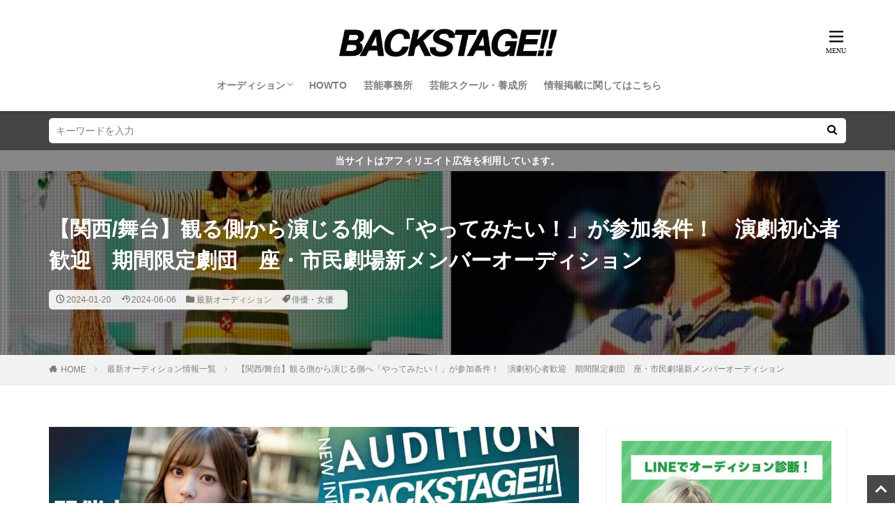

--- FILE ---
content_type: text/html; charset=UTF-8
request_url: https://bckstgr.com/new_audition/na-36/
body_size: 29274
content:
<!DOCTYPE html>

<html lang="ja" prefix="og: http://ogp.me/ns#" class="t-html 
">

<head prefix="og: http://ogp.me/ns# fb: http://ogp.me/ns/fb# article: http://ogp.me/ns/article#"><meta charset="UTF-8"><script>if(navigator.userAgent.match(/MSIE|Internet Explorer/i)||navigator.userAgent.match(/Trident\/7\..*?rv:11/i)){var href=document.location.href;if(!href.match(/[?&]nowprocket/)){if(href.indexOf("?")==-1){if(href.indexOf("#")==-1){document.location.href=href+"?nowprocket=1"}else{document.location.href=href.replace("#","?nowprocket=1#")}}else{if(href.indexOf("#")==-1){document.location.href=href+"&nowprocket=1"}else{document.location.href=href.replace("#","&nowprocket=1#")}}}}</script><script>class RocketLazyLoadScripts{constructor(){this.v="1.2.5.1",this.triggerEvents=["keydown","mousedown","mousemove","touchmove","touchstart","touchend","wheel"],this.userEventHandler=this._triggerListener.bind(this),this.touchStartHandler=this._onTouchStart.bind(this),this.touchMoveHandler=this._onTouchMove.bind(this),this.touchEndHandler=this._onTouchEnd.bind(this),this.clickHandler=this._onClick.bind(this),this.interceptedClicks=[],this.interceptedClickListeners=[],this._interceptClickListeners(this),window.addEventListener("pageshow",e=>{this.persisted=e.persisted,this.everythingLoaded&&this._triggerLastFunctions()}),document.addEventListener("DOMContentLoaded",()=>{this._preconnect3rdParties()}),this.delayedScripts={normal:[],async:[],defer:[]},this.trash=[],this.allJQueries=[]}_addUserInteractionListener(e){if(document.hidden){e._triggerListener();return}this.triggerEvents.forEach(t=>window.addEventListener(t,e.userEventHandler,{passive:!0})),window.addEventListener("touchstart",e.touchStartHandler,{passive:!0}),window.addEventListener("mousedown",e.touchStartHandler),document.addEventListener("visibilitychange",e.userEventHandler)}_removeUserInteractionListener(){this.triggerEvents.forEach(e=>window.removeEventListener(e,this.userEventHandler,{passive:!0})),document.removeEventListener("visibilitychange",this.userEventHandler)}_onTouchStart(e){"HTML"!==e.target.tagName&&(window.addEventListener("touchend",this.touchEndHandler),window.addEventListener("mouseup",this.touchEndHandler),window.addEventListener("touchmove",this.touchMoveHandler,{passive:!0}),window.addEventListener("mousemove",this.touchMoveHandler),e.target.addEventListener("click",this.clickHandler),this._disableOtherEventListeners(e.target,!0),this._renameDOMAttribute(e.target,"onclick","rocket-onclick"),this._pendingClickStarted())}_onTouchMove(e){window.removeEventListener("touchend",this.touchEndHandler),window.removeEventListener("mouseup",this.touchEndHandler),window.removeEventListener("touchmove",this.touchMoveHandler,{passive:!0}),window.removeEventListener("mousemove",this.touchMoveHandler),e.target.removeEventListener("click",this.clickHandler),this._disableOtherEventListeners(e.target,!1),this._renameDOMAttribute(e.target,"rocket-onclick","onclick"),this._pendingClickFinished()}_onTouchEnd(){window.removeEventListener("touchend",this.touchEndHandler),window.removeEventListener("mouseup",this.touchEndHandler),window.removeEventListener("touchmove",this.touchMoveHandler,{passive:!0}),window.removeEventListener("mousemove",this.touchMoveHandler)}_onClick(e){e.target.removeEventListener("click",this.clickHandler),this._disableOtherEventListeners(e.target,!1),this._renameDOMAttribute(e.target,"rocket-onclick","onclick"),this.interceptedClicks.push(e),e.preventDefault(),e.stopPropagation(),e.stopImmediatePropagation(),this._pendingClickFinished()}_replayClicks(){window.removeEventListener("touchstart",this.touchStartHandler,{passive:!0}),window.removeEventListener("mousedown",this.touchStartHandler),this.interceptedClicks.forEach(e=>{e.target.dispatchEvent(new MouseEvent("click",{view:e.view,bubbles:!0,cancelable:!0}))})}_interceptClickListeners(e){EventTarget.prototype.addEventListenerBase=EventTarget.prototype.addEventListener,EventTarget.prototype.addEventListener=function(t,i,r){"click"!==t||e.windowLoaded||i===e.clickHandler||e.interceptedClickListeners.push({target:this,func:i,options:r}),(this||window).addEventListenerBase(t,i,r)}}_disableOtherEventListeners(e,t){this.interceptedClickListeners.forEach(i=>{i.target===e&&(t?e.removeEventListener("click",i.func,i.options):e.addEventListener("click",i.func,i.options))}),e.parentNode!==document.documentElement&&this._disableOtherEventListeners(e.parentNode,t)}_waitForPendingClicks(){return new Promise(e=>{this._isClickPending?this._pendingClickFinished=e:e()})}_pendingClickStarted(){this._isClickPending=!0}_pendingClickFinished(){this._isClickPending=!1}_renameDOMAttribute(e,t,i){e.hasAttribute&&e.hasAttribute(t)&&(event.target.setAttribute(i,event.target.getAttribute(t)),event.target.removeAttribute(t))}_triggerListener(){this._removeUserInteractionListener(this),"loading"===document.readyState?document.addEventListener("DOMContentLoaded",this._loadEverythingNow.bind(this)):this._loadEverythingNow()}_preconnect3rdParties(){let e=[];document.querySelectorAll("script[type=rocketlazyloadscript][data-rocket-src]").forEach(t=>{let i=t.getAttribute("data-rocket-src");if(i&&0!==i.indexOf("data:")){0===i.indexOf("//")&&(i=location.protocol+i);try{let r=new URL(i).origin;r!==location.origin&&e.push({src:r,crossOrigin:t.crossOrigin||"module"===t.getAttribute("data-rocket-type")})}catch(n){}}}),e=[...new Map(e.map(e=>[JSON.stringify(e),e])).values()],this._batchInjectResourceHints(e,"preconnect")}async _loadEverythingNow(){this.lastBreath=Date.now(),this._delayEventListeners(this),this._delayJQueryReady(this),this._handleDocumentWrite(),this._registerAllDelayedScripts(),this._preloadAllScripts(),await this._loadScriptsFromList(this.delayedScripts.normal),await this._loadScriptsFromList(this.delayedScripts.defer),await this._loadScriptsFromList(this.delayedScripts.async);try{await this._triggerDOMContentLoaded(),await this._pendingWebpackRequests(this),await this._triggerWindowLoad()}catch(e){console.error(e)}window.dispatchEvent(new Event("rocket-allScriptsLoaded")),this.everythingLoaded=!0,this._waitForPendingClicks().then(()=>{this._replayClicks()}),this._emptyTrash()}_registerAllDelayedScripts(){document.querySelectorAll("script[type=rocketlazyloadscript]").forEach(e=>{e.hasAttribute("data-rocket-src")?e.hasAttribute("async")&&!1!==e.async?this.delayedScripts.async.push(e):e.hasAttribute("defer")&&!1!==e.defer||"module"===e.getAttribute("data-rocket-type")?this.delayedScripts.defer.push(e):this.delayedScripts.normal.push(e):this.delayedScripts.normal.push(e)})}async _transformScript(e){if(await this._littleBreath(),!0===e.noModule&&"noModule"in HTMLScriptElement.prototype){e.setAttribute("data-rocket-status","skipped");return}return new Promise(t=>{let i;function r(){(i||e).setAttribute("data-rocket-status","executed"),t()}try{if(navigator.userAgent.indexOf("Firefox/")>0||""===navigator.vendor)i=document.createElement("script"),[...e.attributes].forEach(e=>{let t=e.nodeName;"type"!==t&&("data-rocket-type"===t&&(t="type"),"data-rocket-src"===t&&(t="src"),i.setAttribute(t,e.nodeValue))}),e.text&&(i.text=e.text),i.hasAttribute("src")?(i.addEventListener("load",r),i.addEventListener("error",function(){i.setAttribute("data-rocket-status","failed"),t()}),setTimeout(()=>{i.isConnected||t()},1)):(i.text=e.text,r()),e.parentNode.replaceChild(i,e);else{let n=e.getAttribute("data-rocket-type"),s=e.getAttribute("data-rocket-src");n?(e.type=n,e.removeAttribute("data-rocket-type")):e.removeAttribute("type"),e.addEventListener("load",r),e.addEventListener("error",function(){e.setAttribute("data-rocket-status","failed"),t()}),s?(e.removeAttribute("data-rocket-src"),e.src=s):e.src="data:text/javascript;base64,"+window.btoa(unescape(encodeURIComponent(e.text)))}}catch(a){e.setAttribute("data-rocket-status","failed"),t()}})}async _loadScriptsFromList(e){let t=e.shift();return t&&t.isConnected?(await this._transformScript(t),this._loadScriptsFromList(e)):Promise.resolve()}_preloadAllScripts(){this._batchInjectResourceHints([...this.delayedScripts.normal,...this.delayedScripts.defer,...this.delayedScripts.async],"preload")}_batchInjectResourceHints(e,t){var i=document.createDocumentFragment();e.forEach(e=>{let r=e.getAttribute&&e.getAttribute("data-rocket-src")||e.src;if(r){let n=document.createElement("link");n.href=r,n.rel=t,"preconnect"!==t&&(n.as="script"),e.getAttribute&&"module"===e.getAttribute("data-rocket-type")&&(n.crossOrigin=!0),e.crossOrigin&&(n.crossOrigin=e.crossOrigin),e.integrity&&(n.integrity=e.integrity),i.appendChild(n),this.trash.push(n)}}),document.head.appendChild(i)}_delayEventListeners(e){let t={};function i(i,r){return t[r].eventsToRewrite.indexOf(i)>=0&&!e.everythingLoaded?"rocket-"+i:i}function r(e,r){var n;!t[n=e]&&(t[n]={originalFunctions:{add:n.addEventListener,remove:n.removeEventListener},eventsToRewrite:[]},n.addEventListener=function(){arguments[0]=i(arguments[0],n),t[n].originalFunctions.add.apply(n,arguments)},n.removeEventListener=function(){arguments[0]=i(arguments[0],n),t[n].originalFunctions.remove.apply(n,arguments)}),t[e].eventsToRewrite.push(r)}function n(t,i){let r=t[i];t[i]=null,Object.defineProperty(t,i,{get:()=>r||function(){},set(n){e.everythingLoaded?r=n:t["rocket"+i]=r=n}})}r(document,"DOMContentLoaded"),r(window,"DOMContentLoaded"),r(window,"load"),r(window,"pageshow"),r(document,"readystatechange"),n(document,"onreadystatechange"),n(window,"onload"),n(window,"onpageshow")}_delayJQueryReady(e){let t;function i(t){return e.everythingLoaded?t:t.split(" ").map(e=>"load"===e||0===e.indexOf("load.")?"rocket-jquery-load":e).join(" ")}function r(r){if(r&&r.fn&&!e.allJQueries.includes(r)){r.fn.ready=r.fn.init.prototype.ready=function(t){return e.domReadyFired?t.bind(document)(r):document.addEventListener("rocket-DOMContentLoaded",()=>t.bind(document)(r)),r([])};let n=r.fn.on;r.fn.on=r.fn.init.prototype.on=function(){return this[0]===window&&("string"==typeof arguments[0]||arguments[0]instanceof String?arguments[0]=i(arguments[0]):"object"==typeof arguments[0]&&Object.keys(arguments[0]).forEach(e=>{let t=arguments[0][e];delete arguments[0][e],arguments[0][i(e)]=t})),n.apply(this,arguments),this},e.allJQueries.push(r)}t=r}r(window.jQuery),Object.defineProperty(window,"jQuery",{get:()=>t,set(e){r(e)}})}async _pendingWebpackRequests(e){let t=document.querySelector("script[data-webpack]");async function i(){return new Promise(e=>{t.addEventListener("load",e),t.addEventListener("error",e)})}t&&(await i(),await e._requestAnimFrame(),await e._pendingWebpackRequests(e))}async _triggerDOMContentLoaded(){this.domReadyFired=!0,await this._littleBreath(),document.dispatchEvent(new Event("rocket-readystatechange")),await this._littleBreath(),document.rocketonreadystatechange&&document.rocketonreadystatechange(),await this._littleBreath(),document.dispatchEvent(new Event("rocket-DOMContentLoaded")),await this._littleBreath(),window.dispatchEvent(new Event("rocket-DOMContentLoaded"))}async _triggerWindowLoad(){await this._littleBreath(),document.dispatchEvent(new Event("rocket-readystatechange")),await this._littleBreath(),document.rocketonreadystatechange&&document.rocketonreadystatechange(),await this._littleBreath(),window.dispatchEvent(new Event("rocket-load")),await this._littleBreath(),window.rocketonload&&window.rocketonload(),await this._littleBreath(),this.allJQueries.forEach(e=>e(window).trigger("rocket-jquery-load")),await this._littleBreath();let e=new Event("rocket-pageshow");e.persisted=this.persisted,window.dispatchEvent(e),await this._littleBreath(),window.rocketonpageshow&&window.rocketonpageshow({persisted:this.persisted}),this.windowLoaded=!0}_triggerLastFunctions(){document.onreadystatechange&&document.onreadystatechange(),window.onload&&window.onload(),window.onpageshow&&window.onpageshow({persisted:this.persisted})}_handleDocumentWrite(){let e=new Map;document.write=document.writeln=function(t){let i=document.currentScript;i||console.error("WPRocket unable to document.write this: "+t);let r=document.createRange(),n=i.parentElement,s=e.get(i);void 0===s&&(s=i.nextSibling,e.set(i,s));let a=document.createDocumentFragment();r.setStart(a,0),a.appendChild(r.createContextualFragment(t)),n.insertBefore(a,s)}}async _littleBreath(){Date.now()-this.lastBreath>45&&(await this._requestAnimFrame(),this.lastBreath=Date.now())}async _requestAnimFrame(){return document.hidden?new Promise(e=>setTimeout(e)):new Promise(e=>requestAnimationFrame(e))}_emptyTrash(){this.trash.forEach(e=>e.remove())}static run(){let e=new RocketLazyLoadScripts;e._addUserInteractionListener(e)}}RocketLazyLoadScripts.run();</script>
	
	<title>【関西/舞台】観る側から演じる側へ「やってみたい！」が参加条件！　演劇初心者歓迎　期間限定劇団　座・市民劇場新メンバーオーディション│俳優・女優・モデル・タレント・歌手・声優のオーディション情報サイト BACKSTAGE!!（バックステージ)</title>
<meta name='robots' content='max-image-preview:large' />
<link rel="alternate" title="oEmbed (JSON)" type="application/json+oembed" href="https://bckstgr.com/wp-json/oembed/1.0/embed?url=https%3A%2F%2Fbckstgr.com%2Fnew_audition%2Fna-36%2F" />
<link rel="alternate" title="oEmbed (XML)" type="text/xml+oembed" href="https://bckstgr.com/wp-json/oembed/1.0/embed?url=https%3A%2F%2Fbckstgr.com%2Fnew_audition%2Fna-36%2F&#038;format=xml" />
<style id='wp-img-auto-sizes-contain-inline-css' type='text/css'>
img:is([sizes=auto i],[sizes^="auto," i]){contain-intrinsic-size:3000px 1500px}
/*# sourceURL=wp-img-auto-sizes-contain-inline-css */
</style>
<link data-minify="1" rel='stylesheet' id='dashicons-css' href='https://bckstgr.com/wp-content/cache/min/1/wp-includes/css/dashicons.min.css?ver=1768426466' type='text/css' media='all' />
<link data-minify="1" rel='stylesheet' id='thickbox-css' href='https://bckstgr.com/wp-content/cache/min/1/wp-includes/js/thickbox/thickbox.css?ver=1768426466' type='text/css' media='all' />
<link rel='stylesheet' id='wp-block-library-css' href='https://bckstgr.com/wp-includes/css/dist/block-library/style.min.css?ver=6.9' type='text/css' media='all' />
<style id='global-styles-inline-css' type='text/css'>
:root{--wp--preset--aspect-ratio--square: 1;--wp--preset--aspect-ratio--4-3: 4/3;--wp--preset--aspect-ratio--3-4: 3/4;--wp--preset--aspect-ratio--3-2: 3/2;--wp--preset--aspect-ratio--2-3: 2/3;--wp--preset--aspect-ratio--16-9: 16/9;--wp--preset--aspect-ratio--9-16: 9/16;--wp--preset--color--black: #000000;--wp--preset--color--cyan-bluish-gray: #abb8c3;--wp--preset--color--white: #ffffff;--wp--preset--color--pale-pink: #f78da7;--wp--preset--color--vivid-red: #cf2e2e;--wp--preset--color--luminous-vivid-orange: #ff6900;--wp--preset--color--luminous-vivid-amber: #fcb900;--wp--preset--color--light-green-cyan: #7bdcb5;--wp--preset--color--vivid-green-cyan: #00d084;--wp--preset--color--pale-cyan-blue: #8ed1fc;--wp--preset--color--vivid-cyan-blue: #0693e3;--wp--preset--color--vivid-purple: #9b51e0;--wp--preset--gradient--vivid-cyan-blue-to-vivid-purple: linear-gradient(135deg,rgb(6,147,227) 0%,rgb(155,81,224) 100%);--wp--preset--gradient--light-green-cyan-to-vivid-green-cyan: linear-gradient(135deg,rgb(122,220,180) 0%,rgb(0,208,130) 100%);--wp--preset--gradient--luminous-vivid-amber-to-luminous-vivid-orange: linear-gradient(135deg,rgb(252,185,0) 0%,rgb(255,105,0) 100%);--wp--preset--gradient--luminous-vivid-orange-to-vivid-red: linear-gradient(135deg,rgb(255,105,0) 0%,rgb(207,46,46) 100%);--wp--preset--gradient--very-light-gray-to-cyan-bluish-gray: linear-gradient(135deg,rgb(238,238,238) 0%,rgb(169,184,195) 100%);--wp--preset--gradient--cool-to-warm-spectrum: linear-gradient(135deg,rgb(74,234,220) 0%,rgb(151,120,209) 20%,rgb(207,42,186) 40%,rgb(238,44,130) 60%,rgb(251,105,98) 80%,rgb(254,248,76) 100%);--wp--preset--gradient--blush-light-purple: linear-gradient(135deg,rgb(255,206,236) 0%,rgb(152,150,240) 100%);--wp--preset--gradient--blush-bordeaux: linear-gradient(135deg,rgb(254,205,165) 0%,rgb(254,45,45) 50%,rgb(107,0,62) 100%);--wp--preset--gradient--luminous-dusk: linear-gradient(135deg,rgb(255,203,112) 0%,rgb(199,81,192) 50%,rgb(65,88,208) 100%);--wp--preset--gradient--pale-ocean: linear-gradient(135deg,rgb(255,245,203) 0%,rgb(182,227,212) 50%,rgb(51,167,181) 100%);--wp--preset--gradient--electric-grass: linear-gradient(135deg,rgb(202,248,128) 0%,rgb(113,206,126) 100%);--wp--preset--gradient--midnight: linear-gradient(135deg,rgb(2,3,129) 0%,rgb(40,116,252) 100%);--wp--preset--font-size--small: 13px;--wp--preset--font-size--medium: 20px;--wp--preset--font-size--large: 36px;--wp--preset--font-size--x-large: 42px;--wp--preset--spacing--20: 0.44rem;--wp--preset--spacing--30: 0.67rem;--wp--preset--spacing--40: 1rem;--wp--preset--spacing--50: 1.5rem;--wp--preset--spacing--60: 2.25rem;--wp--preset--spacing--70: 3.38rem;--wp--preset--spacing--80: 5.06rem;--wp--preset--shadow--natural: 6px 6px 9px rgba(0, 0, 0, 0.2);--wp--preset--shadow--deep: 12px 12px 50px rgba(0, 0, 0, 0.4);--wp--preset--shadow--sharp: 6px 6px 0px rgba(0, 0, 0, 0.2);--wp--preset--shadow--outlined: 6px 6px 0px -3px rgb(255, 255, 255), 6px 6px rgb(0, 0, 0);--wp--preset--shadow--crisp: 6px 6px 0px rgb(0, 0, 0);}:where(.is-layout-flex){gap: 0.5em;}:where(.is-layout-grid){gap: 0.5em;}body .is-layout-flex{display: flex;}.is-layout-flex{flex-wrap: wrap;align-items: center;}.is-layout-flex > :is(*, div){margin: 0;}body .is-layout-grid{display: grid;}.is-layout-grid > :is(*, div){margin: 0;}:where(.wp-block-columns.is-layout-flex){gap: 2em;}:where(.wp-block-columns.is-layout-grid){gap: 2em;}:where(.wp-block-post-template.is-layout-flex){gap: 1.25em;}:where(.wp-block-post-template.is-layout-grid){gap: 1.25em;}.has-black-color{color: var(--wp--preset--color--black) !important;}.has-cyan-bluish-gray-color{color: var(--wp--preset--color--cyan-bluish-gray) !important;}.has-white-color{color: var(--wp--preset--color--white) !important;}.has-pale-pink-color{color: var(--wp--preset--color--pale-pink) !important;}.has-vivid-red-color{color: var(--wp--preset--color--vivid-red) !important;}.has-luminous-vivid-orange-color{color: var(--wp--preset--color--luminous-vivid-orange) !important;}.has-luminous-vivid-amber-color{color: var(--wp--preset--color--luminous-vivid-amber) !important;}.has-light-green-cyan-color{color: var(--wp--preset--color--light-green-cyan) !important;}.has-vivid-green-cyan-color{color: var(--wp--preset--color--vivid-green-cyan) !important;}.has-pale-cyan-blue-color{color: var(--wp--preset--color--pale-cyan-blue) !important;}.has-vivid-cyan-blue-color{color: var(--wp--preset--color--vivid-cyan-blue) !important;}.has-vivid-purple-color{color: var(--wp--preset--color--vivid-purple) !important;}.has-black-background-color{background-color: var(--wp--preset--color--black) !important;}.has-cyan-bluish-gray-background-color{background-color: var(--wp--preset--color--cyan-bluish-gray) !important;}.has-white-background-color{background-color: var(--wp--preset--color--white) !important;}.has-pale-pink-background-color{background-color: var(--wp--preset--color--pale-pink) !important;}.has-vivid-red-background-color{background-color: var(--wp--preset--color--vivid-red) !important;}.has-luminous-vivid-orange-background-color{background-color: var(--wp--preset--color--luminous-vivid-orange) !important;}.has-luminous-vivid-amber-background-color{background-color: var(--wp--preset--color--luminous-vivid-amber) !important;}.has-light-green-cyan-background-color{background-color: var(--wp--preset--color--light-green-cyan) !important;}.has-vivid-green-cyan-background-color{background-color: var(--wp--preset--color--vivid-green-cyan) !important;}.has-pale-cyan-blue-background-color{background-color: var(--wp--preset--color--pale-cyan-blue) !important;}.has-vivid-cyan-blue-background-color{background-color: var(--wp--preset--color--vivid-cyan-blue) !important;}.has-vivid-purple-background-color{background-color: var(--wp--preset--color--vivid-purple) !important;}.has-black-border-color{border-color: var(--wp--preset--color--black) !important;}.has-cyan-bluish-gray-border-color{border-color: var(--wp--preset--color--cyan-bluish-gray) !important;}.has-white-border-color{border-color: var(--wp--preset--color--white) !important;}.has-pale-pink-border-color{border-color: var(--wp--preset--color--pale-pink) !important;}.has-vivid-red-border-color{border-color: var(--wp--preset--color--vivid-red) !important;}.has-luminous-vivid-orange-border-color{border-color: var(--wp--preset--color--luminous-vivid-orange) !important;}.has-luminous-vivid-amber-border-color{border-color: var(--wp--preset--color--luminous-vivid-amber) !important;}.has-light-green-cyan-border-color{border-color: var(--wp--preset--color--light-green-cyan) !important;}.has-vivid-green-cyan-border-color{border-color: var(--wp--preset--color--vivid-green-cyan) !important;}.has-pale-cyan-blue-border-color{border-color: var(--wp--preset--color--pale-cyan-blue) !important;}.has-vivid-cyan-blue-border-color{border-color: var(--wp--preset--color--vivid-cyan-blue) !important;}.has-vivid-purple-border-color{border-color: var(--wp--preset--color--vivid-purple) !important;}.has-vivid-cyan-blue-to-vivid-purple-gradient-background{background: var(--wp--preset--gradient--vivid-cyan-blue-to-vivid-purple) !important;}.has-light-green-cyan-to-vivid-green-cyan-gradient-background{background: var(--wp--preset--gradient--light-green-cyan-to-vivid-green-cyan) !important;}.has-luminous-vivid-amber-to-luminous-vivid-orange-gradient-background{background: var(--wp--preset--gradient--luminous-vivid-amber-to-luminous-vivid-orange) !important;}.has-luminous-vivid-orange-to-vivid-red-gradient-background{background: var(--wp--preset--gradient--luminous-vivid-orange-to-vivid-red) !important;}.has-very-light-gray-to-cyan-bluish-gray-gradient-background{background: var(--wp--preset--gradient--very-light-gray-to-cyan-bluish-gray) !important;}.has-cool-to-warm-spectrum-gradient-background{background: var(--wp--preset--gradient--cool-to-warm-spectrum) !important;}.has-blush-light-purple-gradient-background{background: var(--wp--preset--gradient--blush-light-purple) !important;}.has-blush-bordeaux-gradient-background{background: var(--wp--preset--gradient--blush-bordeaux) !important;}.has-luminous-dusk-gradient-background{background: var(--wp--preset--gradient--luminous-dusk) !important;}.has-pale-ocean-gradient-background{background: var(--wp--preset--gradient--pale-ocean) !important;}.has-electric-grass-gradient-background{background: var(--wp--preset--gradient--electric-grass) !important;}.has-midnight-gradient-background{background: var(--wp--preset--gradient--midnight) !important;}.has-small-font-size{font-size: var(--wp--preset--font-size--small) !important;}.has-medium-font-size{font-size: var(--wp--preset--font-size--medium) !important;}.has-large-font-size{font-size: var(--wp--preset--font-size--large) !important;}.has-x-large-font-size{font-size: var(--wp--preset--font-size--x-large) !important;}
/*# sourceURL=global-styles-inline-css */
</style>

<style id='classic-theme-styles-inline-css' type='text/css'>
/*! This file is auto-generated */
.wp-block-button__link{color:#fff;background-color:#32373c;border-radius:9999px;box-shadow:none;text-decoration:none;padding:calc(.667em + 2px) calc(1.333em + 2px);font-size:1.125em}.wp-block-file__button{background:#32373c;color:#fff;text-decoration:none}
/*# sourceURL=/wp-includes/css/classic-themes.min.css */
</style>
<link data-minify="1" rel='stylesheet' id='taxopress-frontend-css-css' href='https://bckstgr.com/wp-content/cache/min/1/wp-content/plugins/simple-tags/assets/frontend/css/frontend.css?ver=1768426466' type='text/css' media='all' />
<script type="rocketlazyloadscript" data-rocket-type="text/javascript" data-rocket-src="https://bckstgr.com/wp-includes/js/jquery/jquery.min.js?ver=3.7.1" id="jquery-core-js" defer></script>
<script type="rocketlazyloadscript" data-rocket-type="text/javascript" data-rocket-src="https://bckstgr.com/wp-includes/js/jquery/jquery-migrate.min.js?ver=3.4.1" id="jquery-migrate-js" defer></script>
<script type="rocketlazyloadscript" data-minify="1" data-rocket-type="text/javascript" data-rocket-src="https://bckstgr.com/wp-content/cache/min/1/wp-content/plugins/simple-tags/assets/frontend/js/frontend.js?ver=1768777935" id="taxopress-frontend-js-js" defer></script>
<link rel="https://api.w.org/" href="https://bckstgr.com/wp-json/" /><link data-minify="1" rel="stylesheet" href="https://bckstgr.com/wp-content/cache/min/1/wp-content/themes/the-thor/css/icon.min.css?ver=1768426467">
<link class="css-async" rel href="https://fonts.googleapis.com/css?family=Lato:100,300,400,700,900">
<link class="css-async" rel href="https://fonts.googleapis.com/css?family=Fjalla+One">
<link class="css-async" rel href="https://fonts.googleapis.com/css?family=Noto+Sans+JP:100,200,300,400,500,600,700,800,900">
<link rel="stylesheet" href="https://bckstgr.com/wp-content/themes/the-thor/style.min.css">
<link data-minify="1" rel="stylesheet" href="https://bckstgr.com/wp-content/cache/min/1/wp-content/themes/the-thor-child/style-user.css?ver=1768426467">
<link rel="canonical" href="https://bckstgr.com/new_audition/" />
<script type="rocketlazyloadscript" data-minify="1" data-rocket-src="https://bckstgr.com/wp-content/cache/min/1/ajax/libs/jquery/1.12.4/jquery.min.js?ver=1768777935" defer></script>
<meta http-equiv="X-UA-Compatible" content="IE=edge">
<meta name="viewport" content="width=device-width, initial-scale=1, viewport-fit=cover"/>
<style>
.widget.widget_nav_menu ul.menu{border-color: rgba(72,72,72,0.15);}.widget.widget_nav_menu ul.menu li{border-color: rgba(72,72,72,0.75);}.widget.widget_nav_menu ul.menu .sub-menu li{border-color: rgba(72,72,72,0.15);}.widget.widget_nav_menu ul.menu .sub-menu li .sub-menu li:first-child{border-color: rgba(72,72,72,0.15);}.widget.widget_nav_menu ul.menu li a:hover{background-color: rgba(72,72,72,0.75);}.widget.widget_nav_menu ul.menu .current-menu-item > a{background-color: rgba(72,72,72,0.75);}.widget.widget_nav_menu ul.menu li .sub-menu li a:before {color:#484848;}.widget.widget_nav_menu ul.menu li a{background-color:#484848;}.widget.widget_nav_menu ul.menu .sub-menu a:hover{color:#484848;}.widget.widget_nav_menu ul.menu .sub-menu .current-menu-item a{color:#484848;}.widget.widget_categories ul{border-color: rgba(72,72,72,0.15);}.widget.widget_categories ul li{border-color: rgba(72,72,72,0.75);}.widget.widget_categories ul .children li{border-color: rgba(72,72,72,0.15);}.widget.widget_categories ul .children li .children li:first-child{border-color: rgba(72,72,72,0.15);}.widget.widget_categories ul li a:hover{background-color: rgba(72,72,72,0.75);}.widget.widget_categories ul .current-menu-item > a{background-color: rgba(72,72,72,0.75);}.widget.widget_categories ul li .children li a:before {color:#484848;}.widget.widget_categories ul li a{background-color:#484848;}.widget.widget_categories ul .children a:hover{color:#484848;}.widget.widget_categories ul .children .current-menu-item a{color:#484848;}.widgetSearch__input:hover{border-color:#484848;}.widgetCatTitle{background-color:#484848;}.widgetCatTitle__inner{background-color:#484848;}.widgetSearch__submit:hover{background-color:#484848;}.widgetProfile__sns{background-color:#484848;}.widget.widget_calendar .calendar_wrap tbody a:hover{background-color:#484848;}.widget ul li a:hover{color:#484848;}.widget.widget_rss .rsswidget:hover{color:#484848;}.widget.widget_tag_cloud a:hover{background-color:#484848;}.widget select:hover{border-color:#484848;}.widgetSearch__checkLabel:hover:after{border-color:#484848;}.widgetSearch__check:checked .widgetSearch__checkLabel:before, .widgetSearch__check:checked + .widgetSearch__checkLabel:before{border-color:#484848;}.widgetTab__item.current{border-top-color:#484848;}.widgetTab__item:hover{border-top-color:#484848;}.searchHead__title{background-color:#484848;}.searchHead__submit:hover{color:#484848;}.menuBtn__close:hover{color:#484848;}.menuBtn__link:hover{color:#484848;}@media only screen and (min-width: 992px){.menuBtn__link {background-color:#484848;}}.t-headerCenter .menuBtn__link:hover{color:#484848;}.searchBtn__close:hover{color:#484848;}.searchBtn__link:hover{color:#484848;}.breadcrumb__item a:hover{color:#484848;}.pager__item{color:#484848;}.pager__item:hover, .pager__item-current{background-color:#484848; color:#fff;}.page-numbers{color:#484848;}.page-numbers:hover, .page-numbers.current{background-color:#484848; color:#fff;}.pagePager__item{color:#484848;}.pagePager__item:hover, .pagePager__item-current{background-color:#484848; color:#fff;}.heading a:hover{color:#484848;}.eyecatch__cat{background-color:#484848;}.the__category{background-color:#484848;}.dateList__item a:hover{color:#484848;}.controllerFooter__item:last-child{background-color:#484848;}.controllerFooter__close{background-color:#484848;}.bottomFooter__topBtn{background-color:#484848;}.mask-color{background-color:#484848;}.mask-colorgray{background-color:#484848;}.pickup3__item{background-color:#484848;}.categoryBox__title{color:#484848;}.comments__list .comment-meta{background-color:#484848;}.comment-respond .submit{background-color:#484848;}.prevNext__pop{background-color:#484848;}.swiper-pagination-bullet-active{background-color:#484848;}.swiper-slider .swiper-button-next, .swiper-slider .swiper-container-rtl .swiper-button-prev, .swiper-slider .swiper-button-prev, .swiper-slider .swiper-container-rtl .swiper-button-next	{background-color:#484848;}.searchHead{background-color:#444444;}.infoHead{background-color:#878787;}.l-header{background-color:#ffffff;}.globalNavi::before{background: -webkit-gradient(linear,left top,right top,color-stop(0%,rgba(255,255,255,0)),color-stop(100%,#ffffff));}.snsFooter{background-color:#484848}.widget-main .heading.heading-widget{background-color:#444444}.widget-main .heading.heading-widgetsimple{background-color:#444444}.widget-main .heading.heading-widgetsimplewide{background-color:#444444}.widget-main .heading.heading-widgetwide{background-color:#444444}.widget-main .heading.heading-widgetbottom:before{border-color:#444444}.widget-main .heading.heading-widgetborder{border-color:#444444}.widget-main .heading.heading-widgetborder::before,.widget-main .heading.heading-widgetborder::after{background-color:#444444}.widget-side .heading.heading-widget{background-color:#484848}.widget-side .heading.heading-widgetsimple{background-color:#484848}.widget-side .heading.heading-widgetsimplewide{background-color:#484848}.widget-side .heading.heading-widgetwide{background-color:#484848}.widget-side .heading.heading-widgetbottom:before{border-color:#484848}.widget-side .heading.heading-widgetborder{border-color:#484848}.widget-side .heading.heading-widgetborder::before,.widget-side .heading.heading-widgetborder::after{background-color:#484848}.widget-foot .heading.heading-widget{background-color:#484848}.widget-foot .heading.heading-widgetsimple{background-color:#484848}.widget-foot .heading.heading-widgetsimplewide{background-color:#484848}.widget-foot .heading.heading-widgetwide{background-color:#484848}.widget-foot .heading.heading-widgetbottom:before{border-color:#484848}.widget-foot .heading.heading-widgetborder{border-color:#484848}.widget-foot .heading.heading-widgetborder::before,.widget-foot .heading.heading-widgetborder::after{background-color:#484848}.widget-menu .heading.heading-widget{background-color:#000000}.widget-menu .heading.heading-widgetsimple{background-color:#000000}.widget-menu .heading.heading-widgetsimplewide{background-color:#000000}.widget-menu .heading.heading-widgetwide{background-color:#000000}.widget-menu .heading.heading-widgetbottom:before{border-color:#000000}.widget-menu .heading.heading-widgetborder{border-color:#000000}.widget-menu .heading.heading-widgetborder::before,.widget-menu .heading.heading-widgetborder::after{background-color:#000000}.still{height: 60px;}@media only screen and (min-width: 768px){.still {height: 200px;}}.pickupHead{background-color:#a0a0a0}.rankingBox__bg{background-color:#484848}.the__ribbon{background-color:#ea257a}.the__ribbon:after{border-left-color:#ea257a; border-right-color:#ea257a}.content .afTagBox__btnDetail{background-color:#1e73be;}.widget .widgetAfTag__btnDetail{background-color:#1e73be;}.content .afTagBox__btnAf{background-color:#19ef15;}.widget .widgetAfTag__btnAf{background-color:#19ef15;}.content a{color:#3872b8;}.phrase a{color:#3872b8;}.content .sitemap li a:hover{color:#3872b8;}.content h2 a:hover,.content h3 a:hover,.content h4 a:hover,.content h5 a:hover{color:#3872b8;}.content ul.menu li a:hover{color:#3872b8;}.content .es-LiconBox:before{background-color:#a83f3f;}.content .es-LiconCircle:before{background-color:#a83f3f;}.content .es-BTiconBox:before{background-color:#a83f3f;}.content .es-BTiconCircle:before{background-color:#a83f3f;}.content .es-BiconObi{border-color:#a83f3f;}.content .es-BiconCorner:before{background-color:#a83f3f;}.content .es-BiconCircle:before{background-color:#a83f3f;}.content .es-BmarkHatena::before{background-color:#005293;}.content .es-BmarkExcl::before{background-color:#b60105;}.content .es-BmarkQ::before{background-color:#005293;}.content .es-BmarkQ::after{border-top-color:#005293;}.content .es-BmarkA::before{color:#b60105;}.content .es-BsubTradi::before{color:#3f92b5;background-color:#ffffff;border-color:#3f92b5;}.btn__link-primary{color:#ffffff; background-color:#0c0707;}.content .btn__link-primary{color:#ffffff; background-color:#0c0707;}.searchBtn__contentInner .btn__link-search{color:#ffffff; background-color:#0c0707;}.btn__link-secondary{color:#ffffff; background-color:#0a0505;}.content .btn__link-secondary{color:#ffffff; background-color:#0a0505;}.btn__link-search{color:#ffffff; background-color:#0a0505;}.btn__link-normal{color:#0a0404;}.content .btn__link-normal{color:#0a0404;}.btn__link-normal:hover{background-color:#0a0404;}.content .btn__link-normal:hover{background-color:#0a0404;}.comments__list .comment-reply-link{color:#0a0404;}.comments__list .comment-reply-link:hover{background-color:#0a0404;}@media only screen and (min-width: 992px){.subNavi__link-pickup{color:#0a0404;}}@media only screen and (min-width: 992px){.subNavi__link-pickup:hover{background-color:#0a0404;}}.partsH2-3 h2{color:#3d3d3d; border-color:#3d3d3d;}.partsH3-11 h3{color:#3a3a3a; border-color:#d6f702;}.content h4{color:#0c0c0c}.partsH5-81 h5{color:#3a3a3a;}.partsH5-81 h5:first-letter{color:#3a3a3a;}.content ul > li::before{color:#d6f702;}.partsUl-5 ul{border-color:#0a0a0a; background-color:#ffffff;}.content ol > li::before{color:#1dacd1; border-color:#1dacd1;}.content ol > li > ol > li::before{background-color:#1dacd1; border-color:#1dacd1;}.content ol > li > ol > li > ol > li::before{color:#1dacd1; border-color:#1dacd1;}.partsOl-5 ol{border-color:#000000; background-color:#ffffff;}.content .balloon .balloon__text{color:#191919; background-color:#f2f2f2;}.content .balloon .balloon__text-left:before{border-left-color:#f2f2f2;}.content .balloon .balloon__text-right:before{border-right-color:#f2f2f2;}.content .balloon-boder .balloon__text{color:#191919; background-color:#ffffff;  border-color:#d8d8d8;}.content .balloon-boder .balloon__text-left:before{border-left-color:#d8d8d8;}.content .balloon-boder .balloon__text-left:after{border-left-color:#ffffff;}.content .balloon-boder .balloon__text-right:before{border-right-color:#d8d8d8;}.content .balloon-boder .balloon__text-right:after{border-right-color:#ffffff;}.content blockquote{color:#191919; background-color:#f2f2f2; border-color:#cccccc;}.content blockquote::before{color:#d8d8d8;}.content table{color:#333333; border-top-color:#E5E5E5; border-left-color:#E5E5E5;}.content table th{background:#ebedf5; color:#333333; ;border-right-color:#E5E5E5; border-bottom-color:#E5E5E5;}.content table td{background:#ffffff; ;border-right-color:#E5E5E5; border-bottom-color:#E5E5E5;}.content table tr:nth-child(odd) td{background-color:#ffffff;}
</style>
<link rel="icon" href="https://bckstgr.com/wp-content/uploads/2021/04/cropped-icon_512x512-32x32.png" sizes="32x32" />
<link rel="icon" href="https://bckstgr.com/wp-content/uploads/2021/04/cropped-icon_512x512-192x192.png" sizes="192x192" />
<link rel="apple-touch-icon" href="https://bckstgr.com/wp-content/uploads/2021/04/cropped-icon_512x512-180x180.png" />
<meta name="msapplication-TileImage" content="https://bckstgr.com/wp-content/uploads/2021/04/cropped-icon_512x512-270x270.png" />
		<style type="text/css" id="wp-custom-css">
			/* Post listings redeign */
#alWidget_loop .alWidget_item{
	width: 100%;
	display: flex;
	align-items: center;
}

#alWidget_loop .img_widget{
	flex: 0 0 150px;
}

#alWidget_loop .container--img{
	  background-size: cover !important;
    background-repeat: no-repeat !important;
    height: 100%;
}

#alWidget_loop .img_widget img{
	width: 150px;
	height: 150px;
}

#alWidget_loop .content_widget{
	padding-left: 10px;
	width: 100%;
}

#alWidget_loop .alWidget_genere_org{
	margin: 0.5rem 0;
}

#alWidget_loop .alWidget_article-title{
	margin: 1rem 0;
}

#alWidget_loop .alWidget_content{
	line-height: 1.5;
}

#alWidget_loop .alWidget_pill_container{
	margin: 1rem 0;
}

#alWidget_loop .alWidget_pill{
	padding: 5px 10px;
	background: #000;
	color: #fff;
	border-radius: 4px;
	margin-right: 15px;
	display: inline-block;
}

#alWidget_loop .alWidget_pill_container.last{
	margin-bottom: 0;
}

.alWidget_item {
    border-bottom: 1px solid #ccc;
    padding: 10px 0;
}

.title-text-center {
	text-align: center !important;
}


@media only screen and (max-width: 768px){
	
	#alWidget_loop .container--img {
		height: 95px;
		width: 95px;
	}
	
	#alWidget_loop .img_widget {
		flex: 0 0 95px;
	}
	
	#alWidget_loop .alWidget_genere_org {
		margin: 0;
	}
	
	#alWidget_loop .alWidget_pill{
		padding: 3px 8px;
		margin-right: 7px;
		display: inline;
	}
	
	#alWidget_loop .alWidget_content{
		display: block;
	}
	
	#alWidget_loop .alWidget_genere_org{
		font-size: 1rem;
    line-height: 1.5rem;
	}
	
	#alWidget_loop .alWidget_article-title{
		margin: 0.2rem 0;
		font-size: 12px;
	}
	
	#alWidget_loop .alWidget_content{
		font-size: 1rem;
	}
	
	#alWidget_loop .alWidget_pill_container{
		font-size: 12px;
	}
	
	#alWidget_loop .alWidget_pill_container {
		margin: -0.1rem 0;
	}
	
　#alWidget_loop .img_widget {
        display: block;
        text-align: center;
    }

    #alWidget_loop .container--img {
        display: inline-block;
        vertical-align: middle;
        background-size: cover;
    }

}
/* Post listings redeign end */

/*------20210407こちらのCSSは使用不可--------*/

/*なにわからない
@media only screen and (min-width: 992px){
.content .outline {
	width:calc(100% - 20%);
	margin:3rem 10%;
}
.content .outline__switch + .outline__list {
	margin-left: 10px;
	margin-right:20px;
}
.outline__title {
	margin-left: 2.5rem;
}
@media only screen and (max-width: 991px){
.content .outline {
	width:100%;
	margin:3rem 0;
}
}


.entry-content h2 {
  border-bottom: solid 3px skyblue;
  position: relative;
}
.entry-content h2:after {
  position: absolute;
  content: " ";
  display: block;
  border-bottom: solid 3px #ffc778;
  bottom: -3px;
  width: 30%;
}*/
/*ここから上はもともと入ってた？やつ*/
/*Q&Aボックス
.content .es-BmarkQ {padding:10px 10px 10px 50px;}
.content .es-BmarkQ::before{top:10px; left:10px;}
.content .es-BmarkQ::after{top:40px; left:20px;}
.content .es-BmarkA{padding:10px 0 10px 50px; margin-top:0; margin-bottom:2rem;}
.content .es-BmarkA::before {top:10px; left:10px; font-size:1.8rem;}*/


/*画像サイズ
.resizeimage img { width: 100%; }*/

/*スマホなし*/

/*投稿ページのホバーを停止*/
.eyecatch__link:hover img{
	transform: none;
}
/*蛍光マーカー*/
/*.MarkerLineMain {
     background: linear-gradient(transparent 80%, #94b8c2 0%);
 }:/
/*横並び
li2{
width:23%;
padding:1%;
float:left;
}*/


/*プライマリボタンのカスタマイズ

.content .btn__link-primary {
    color: #ffffff; 
    background-color: #ed6d36; 
}*/

/*セカンダリボタンのカスタマイズ

.content .btn__link-secondary {
    color: #ffffff; 
    background-color: #ed6d36; 
}*/

/*ノーマルボタンのカスタマイズ

.content .btn__link-normal {
    color: #ed6d36; 
}*/

/*フッターメニューのデザインカスタマイズ
.foot-wrap .menu-left, .menu-center, .menu-right {
    display: inline-block;
    width: 20%;
    margin: 50px auto;
}

.foot-wrap ul {
    list-style: none;
    padding: 0;
    line-height:40px;
}

.foot-wrap {
    background-color: #191919;
    color: #fff;
    text-align: center;
}
.foot-wrap h3 {
    border-bottom: 3px solid #94B8c2;
    padding: 10px;
}

.foot-wrap a {
    text-decoration: none;
    color: #fff;
}
.foot-wrap a:hover {
    color: coral;
}

.foot-wrap .cmark {
    display: block;
    padding: 10px;
    border-top: 1px solid gray;
    width: 80%;
    margin: 0 auto;
    color: gray;
}

@media screen and (max-width: 900px) {
    .foot-wrap .menu-left, .menu-center, .menu-right {
        display: flex;
        flex-direction: column;
        width: 50%;
    }
    .foot-wrap .cpr {
        display: inline;
    }
}*/

/*追従バナー（開催中オーディション情報）
a#audition {
    position: fixed;
    z-index: 999;
    width: 240px;
    height: 44px;
    line-height: 44px;
    left: calc(50% - 120px);
    bottom: 10px;
    display: block;
    background-color: #ed6d36;
    color: #fff;
    text-align: center;
    text-decoration: none;
    font-size: 13px;
    border-radius: 10px;
    box-shadow: 3px 3px #1a6ea0;
}*/



/*以下西村さん使用*/

/* TOP新着記事の枠 */
/* TOP新着記事二分割 */
.l-main .widgetArchive {
	display: flex;
	flex-wrap: wrap;
	justify-content: space-between;
}
.l-main li.widgetArchive__item{
	width:calc(50% - 6px);
}
/*最初の1記事を大きく表示する場合は以下も記述*/
/*.l-main li.widgetArchive__item:first-child{
	width:100%;
}*/

.content .archiveScode__contents .phrase {
    display: none;
}

/* 新着記事一覧の調整 */
/* ブロック表示 */
.wp-show-posts-columns .wp-show-posts-single:not(.wp-show-posts-masonry-block) {
  display: block;
}
 
/* 抜粋のフォントサイズ */
.wp-show-posts-entry-content p {
  font-size: 15px;
}
 
/* 記事と記事の間隔 */
.wp-show-posts-columns .wp-show-posts-inner {
  margin: 0 0 0px 10px !important;
}
 
/* 「続きを読む」ボタン */
a.wp-show-posts-read-more, a.wp-show-posts-read-more:visited {
  display: initial;
  padding: initial;
  border: initial;
  color: hsl(18, 84%, 57%);
  font-size: 12px;
}
 
/* 「続きを読む」ボタン（hover時） */
a.wp-show-posts-read-more:focus, a.wp-show-posts-read-more:hover {
  border: initial;
  color: hsl(18, 84%, 57%);
  background: initial;
}
 
/* 抜粋の一文目（挨拶文なので消す） */
.wp-show-posts-entry-content p:first-child {
  display: none;
}
/* 新着記事一覧の調整 */

.pickupHead__text{
	display:none
}
.pickupHead{
 padding:0;
}
.pickupHead .btn{
	margin: 1rem auto;
}

/*タグ管理の枠を消す*/
.content .afTagBox{
	border: none;
	padding: 0px;
}

/*------------もくじ------------*/
.content .outline {
	border: 2px solid #cfcfcf; /*枠線の色とスタイル*/
	padding: 10px 0 20px;
	position:relative;
	border-radius:3px;
}
.content li ul li .outline__number{
	font-weight:bold;
	background:transparent;
	color:#cfcfcf; /*h3見出し前の数字の色*/
	width:auto;
}
.content .outline__number{
	width:2.5rem;
	height:2.5rem;
	padding:0;
	line-height:2.5rem;
	text-align:center;
	background:#cfcfcf; /*丸数字の背景色*/
	color:#fff; /*丸数字の文字色*/
	border-radius:50%;
}
.content .outline__link {
	display: block;
	color:#333;
}
.content .outline__link:hover {
	background: #cfcfcf; /*カーソルを乗せた時の背景色*/
}
.outline__title {
	color: #333; /*「もくじ」の文字色*/
	font-weight: 700;
	width:100%;
	padding: 0 calc(100% - 10rem) 10px 2rem;
}
.content .outline__switch{
	position:absolute;
	right:1.5rem;
	top:10px;
}
.content .outline__toggle:checked + .outline__switch::before {
	content: "CLOSE"; /*「閉じる」を上書き*/
}
.content .outline__toggle:checked + .outline__switch + .outline__list {
	margin-top: 1rem;
}
.content .outline__switch::before {
	content: "OPEN"; /*「開く」を上書き*/
	border: 0;
	color:#999; /*「開く」「閉じる」の文字色*/
}
.content .outline__switch + .outline__list {
	background: transparent;
}
.content .outline__switch + ul.outline__list {
	margin-left:0;
	margin-right:0;
	border-top:2px dotted #cfcfcf; /*「もくじ」下の点線*/
}
.content .outline__switch + .outline__list-2 li:first-child{
	margin-top:2rem;
}
.content .outline__switch + .outline__list-2 li ul li:first-child{
	margin-top:1rem;
}
.outline__list-2 > li > a{
	font-weight:700;
}
@media only screen and (min-width: 992px){
.content .outline {
	width:calc(100% - 20%);
	margin:3rem 10%;
}
.content .outline__switch + .outline__list {
	margin-left: 10px;
	margin-right:20px;
}
.outline__title {
	margin-left: 2.5rem;
}
@media only screen and (max-width: 991px){
.content .outline {
	width:100%;
	margin:3rem 0;
}
}
	/*------------もくじ終了------------*/
	
	
	/*------------サイトカード------------*/
	/*https://affirepo.com/sitecard/を参考*/
	/*一旦以下停止
	
	/*サイトカードの画像を小さく*/
	.eyecatch .eyecatch__link img {
object-fit: contain;
}.eyecatch-11::before {
padding-top: 55%;
}
	
/*サイトカードの抜粋文を無くす*/
 .content .sitecard__contents .phrase {
display: none;
}
	/*------------サイトカード終了------------*/
}

/* 記事中のpのaにアンダーライン */
/* 記事中のpのaにアンダーライン終了 */
	
/* サイドバー画像のセンタリング */
.widget_media_image{
	text-align: center;
}

/*****スマホ表示時のフォント調整*****/
@media screen and (max-width:750px) {
	.content h2{
		font-size:18px;
	}
	
	.content h3{
		font-size:15px;
	}
	
	.content h4{
		font-size: 14px;
	}
	
	p, li{
		font-size: 13px;
		line-height: 26px;
	}	
}

/*****スマホ表示時のフォント調整終了*****/


/*****スマホ表示時の最新オーディション一覧のフォント調整*****/
@media screen and (max-width:750px) {
.alWidget_article-title {
    font-size: 1.1rem;
	}	
}
/*****スマホ表示時の最新オーディション一覧のフォント調整終了*****/

	/*****スマホ表示時の最新情報一覧のフォント調整*****/
@media screen and (max-width:750px) {
.heading-secondary {
    font-size: 1.3rem;
	}	
}
	/*****スマホ表示時の最新情報のフォント調整終了*****/

	/*****スマホ表示時の最新オーディション一覧archivesのフォント調整*****/
@media screen and (max-width:750px) {
.audition-list-list-caption {
    font-size: 1.1rem;
	}	
}
	/*****スマホ表示時の最新オーディション一覧archivesのフォント調整終了*****/

	/*****アーカイブの隙間*****/
.archive__item {
    padding-bottom: 0px;
    margin-bottom: 10px;
    border-bottom: 1px dotted rgba(0,0,0,.1);
}

	/*****番号なしリストのデザイン*****/
.content ul > li::before {
font-family: "icomoon";
content: "\ea12";
transform: scale(.8);
}
.content ul li {
padding-left: 20px;
}

.content ul {
border: solid 1px #000000;/*ボーダー色*/
padding: .5rem 1em;
}

.content ul li {
line-height: 1.5;
padding: .5em 0 0.5em 1.5em;
border-bottom: dashed 1px #cacaca;/*破線*/
}
.content ul li:last-of-type {
border-bottom: none;
}
	/*****番号ありリストのデザイン*****/
.content ol li:before{
background:#1DACD1;/*番号背景色*/
color:#fff;/*文字色*/
font-weight:bold;
}

.content ol {
border: solid 1px #000000;/*ボーダー色*/
padding-top: 1rem;
    padding-right: 1em;
    padding-bottom: 0.1rem;
    padding-left: 1em;
}

.content ol li {
line-height: 1.5;
padding-top: 0.5em;
padding-right: 0px;
padding-bottom: 1em;
padding-left: 2em;
	
border-bottom: dashed 1px #cacaca;/*破線*/
}	
/* 既存のランキングのCSSを上書き */
.content .afRank__crown_1>li:nth-child(1)::before, .content .afRank__crown_1>li:nth-child(2)::before, .content .afRank__crown_1>li:nth-child(3)::before{
		top: -12.5px;
		left: 0px;
}
.content .afRank__crown_1>li:nth-child(4)::before, .content .afRank__crown_1>li:nth-child(5)::before, .content .afRank__crown_1>li:nth-child(6)::before, .content .afRank__crown_1>li:nth-child(7)::before, .content .afRank__crown_1>li:nth-child(8)::before, .content .afRank__crown_1>li:nth-child(9)::before, .content .afRank__crown_1>li:nth-child(10)::before{
	top: -7.5px;
	left: 0px;
}
@media screen and (max-width: 768px) {
	.content .afRank__crown_1>li:nth-child(1)::before, .content .afRank__crown_1>li:nth-child(2)::before, .content .afRank__crown_1>li:nth-child(3)::before{
		top: -16px;
		left: 0px;
	}
	.content .afRank__crown_1>li:nth-child(4)::before, .content .afRank__crown_1>li:nth-child(5)::before, .content .afRank__crown_1>li:nth-child(6)::before, .content .afRank__crown_1>li:nth-child(7)::before, .content .afRank__crown_1>li:nth-child(8)::before, .content .afRank__crown_1>li:nth-child(9)::before, .content .afRank__crown_1>li:nth-child(10)::before{
		width: 3.5rem;
  	height: 3.5rem;
  	line-height: 3.5rem;
		top: -6.5px;
    left: 6.5px;
	}
}

.afTagBox__star{
	display: none;
}


/* 「ヘッダーお知らせ」を画面中央に固定表示する */
.infoHead__text {
 animation: initial;
 padding-left: 0;
 display: block;
 text-align: center;
}


.afTagBox__table {
    display: none;
} 

/* reCAPTCHAのロゴ（バッジ）を非表示 */
.grecaptcha-badge { visibility: hidden; }
/* SEO用：画面に表示せず読み上げ・クロール対象にする */
.sr-only {
  position: absolute !important;
  width: 1px !important;
  height: 1px !important;
  padding: 0 !important;
  margin: -1px !important;
  overflow: hidden !important;
  clip: rect(0, 0, 0, 0) !important;
  white-space: nowrap !important;
  border: 0 !important;
}
		</style>
		<!– Global site tag (gtag.js) – Google Analytics –>
<script type="rocketlazyloadscript" async data-rocket-src='https://www.googletagmanager.com/gtag/js?id=G-Z5G66GWGED'></script>
<script type="rocketlazyloadscript">
    window.dataLayer = window.dataLayer || [];
    function gtag(){dataLayer.push(arguments);}
    gtag('js', new Date());
    gtag('config', 'G-Z5G66GWGED');
    
</script>
<!– /Global site tag (gtag.js) – Google Analytics –>

	
		<meta property="og:site_name" content="俳優・女優・モデル・タレント・歌手・声優のオーディション情報サイト BACKSTAGE!!（バックステージ)" />
<meta property="og:type" content="article" />
<meta property="og:title" content="【関西/舞台】観る側から演じる側へ「やってみたい！」が参加条件！　演劇初心者歓迎　期間限定劇団　座・市民劇場新メンバーオーディション" />
<meta property="og:description" content="【関西/舞台】観る側から演じる側へ「やってみたい！」が参加条件！　演劇初心者歓迎　期間限定劇団　座・市民劇場新メンバーオーディション &nbsp; 一般公募で集 [&hellip;]" />
<meta property="og:url" content="https://bckstgr.com/new_audition/na-36/" />
<meta property="og:image" content="https://bckstgr.com/wp-content/uploads/2024/01/1-768x768.jpg" />
<meta name="twitter:card" content="summary" />
<meta name="twitter:site" content="@" />
<meta property="fb:app_id" content="1150549778633435" />

			<meta name="p:domain_verify" content="b15cd6486c08669adf800f427cc58c92"/>
<!-- Google adsense -->
<!--<script type="rocketlazyloadscript" data-ad-client="ca-pub-4063870276208685" async data-rocket-src="https://pagead2.googlesyndication.com/pagead/js/adsbygoogle.js"></script>-->
<!-- End Google adsense -->
<!-- Google Tag Manager -->
<script type="rocketlazyloadscript">(function(w,d,s,l,i){w[l]=w[l]||[];w[l].push({'gtm.start':
new Date().getTime(),event:'gtm.js'});var f=d.getElementsByTagName(s)[0],
j=d.createElement(s),dl=l!='dataLayer'?'&l='+l:'';j.async=true;j.src=
'https://www.googletagmanager.com/gtm.js?id='+i+dl;f.parentNode.insertBefore(j,f);
})(window,document,'script','dataLayer','GTM-WZ33XBQ');</script>
<!-- End Google Tag Manager -->	</head>


<body class="t-logoSp30 t-logoPc60 t-headerCenter" id="top">
	
			<link rel="canonical" href="https://bckstgr.com/new_audition/na-36/" />
	

	
	<!--l-header-->
	<header class="l-header l-header-shadow">
		<div class="container container-header">

			<!--logo-->
			<p class="siteTitle">
					<a class="siteTitle__link" href="https://bckstgr.com">
													<img class="siteTitle__logo" src="https://bckstgr.com/wp-content/uploads/2021/04/footer_cta2000x375_3.jpeg" alt="俳優・女優・モデル・タレント・歌手・声優のオーディション情報サイト BACKSTAGE!!（バックステージ)" width="2000" height="375">
											</a>
					</p>					<!--/logo-->


											<!--globalNavi-->
						<nav class="globalNavi">
							<div class="globalNavi__inner">
								<ul class="globalNavi__list"><li id="menu-item-16236" class="menu-item menu-item-type-taxonomy menu-item-object-category menu-item-has-children menu-item-16236"><a href="https://bckstgr.com/category/audition/">オーディション</a>
<ul class="sub-menu">
	<li id="menu-item-25472" class="menu-item menu-item-type-custom menu-item-object-custom menu-item-25472"><a href="https://bckstgr.com/new_audition/">最新オーディション情報</a></li>
	<li id="menu-item-19717" class="menu-item menu-item-type-custom menu-item-object-custom menu-item-19717"><a href="https://bckstgr.com/audition-info/">【現在開催中】オーディション情報一覧</a></li>
	<li id="menu-item-19718" class="menu-item menu-item-type-custom menu-item-object-custom menu-item-19718"><a href="https://bckstgr.com/audition-ranking/">オーディション人気ランキング</a></li>
	<li id="menu-item-26147" class="menu-item menu-item-type-taxonomy menu-item-object-category menu-item-26147"><a href="https://bckstgr.com/category/howto/">オーディションの攻略情報はこちら！</a></li>
</ul>
</li>
<li id="menu-item-16235" class="menu-item menu-item-type-taxonomy menu-item-object-category menu-item-16235"><a href="https://bckstgr.com/category/howto/">HOWTO</a></li>
<li id="menu-item-15522" class="menu-item menu-item-type-taxonomy menu-item-object-category menu-item-15522"><a href="https://bckstgr.com/category/agcy/">芸能事務所</a></li>
<li id="menu-item-15523" class="menu-item menu-item-type-taxonomy menu-item-object-category menu-item-15523"><a href="https://bckstgr.com/category/school/">芸能スクール・養成所</a></li>
<li id="menu-item-19152" class="menu-item menu-item-type-custom menu-item-object-custom menu-item-19152"><a href="https://bckstgr.com/audition-template/">情報掲載に関してはこちら</a></li>
</ul>							</div>
						</nav>
						<!--/globalNavi-->
					

											<!--subNavi-->
						<nav class="subNavi">
																				</nav>
						<!--/subNavi-->
					

					

											<!--menuBtn-->
						<div class="menuBtn ">
							<input class="menuBtn__checkbox" id="menuBtn-checkbox" type="checkbox">
							<label class="menuBtn__link menuBtn__link-text icon-menu" for="menuBtn-checkbox"></label>
							<label class="menuBtn__unshown" for="menuBtn-checkbox"></label>
							<div class="menuBtn__content">
								<div class="menuBtn__scroll">
									<label class="menuBtn__close" for="menuBtn-checkbox"><i class="icon-close"></i>CLOSE</label>
									<div class="menuBtn__contentInner">
																																									<aside class="widget widget-menu widget_fit_styleitem_class"><div class="content partsH2-3 partsH3-11 partsH5-81 partsUl-5 partsOl-5 partsQuote-1">
<div class="afTagBox afTag-21405">
  <div class="afTagBox__content"><p><a href="https://bckstgr.com/audition-info/"><img decoding="async" class="aligncenter wp-image-23736 size-full" src="https://bckstgr.com/wp-content/uploads/2023/01/new_info_2023-01.jpeg" alt="開催中オーディション一覧" width="1000" height="300" /></a></p>
<p style="text-align: center;"><a class="ep-btn es-TpaddingS es-BpaddingS es-RpaddingM es-LpaddingM es-bold es-borderSolidS bgc-white brc-DLblue ftc-DLblue es-BTarrow" href="https://bckstgr.com/audition-info/"><span style="text-decoration: underline;">開催中のオーディション情報一覧はこちら！</span></a></p>
</div>
  
	<script type="rocketlazyloadscript">window.addEventListener('DOMContentLoaded', function() {
	(function($){
		$(".afTag-21405 a[href]").on("click",function(){
			if (!this.href.match(new RegExp("^(#|\/|(https?:\/\/" + location.hostname + "))"))) {
				$.ajax({
					type: "POST",
					url: "https://bckstgr.com/wp-admin/admin-ajax.php",
					data: {
						"action" : "tag_ajax",
						"meta_key" : "afTag_click",
						"post_id" : 21405,
						"meta_value" :  + 1
					},
					dataType: "json",
				});
			}
		});
	})(jQuery);
	});</script>
	
</div>
</div></aside><aside class="widget widget-menu widget_tag_cloud"><h2 class="heading heading-widgetsimple">ジャンルから探す</h2><div class="tagcloud"><a href="https://bckstgr.com/tag/movie/" class="tag-cloud-link tag-link-0 tag-link-position-1" style="font-size: 8pt;" aria-label="映画 (1個の項目)">映画</a>
<a href="https://bckstgr.com/tag/feature-article/" class="tag-cloud-link tag-link-1 tag-link-position-2" style="font-size: 12.158415841584pt;" aria-label="特集記事 (7個の項目)">特集記事</a>
<a href="https://bckstgr.com/tag/magazine-reader-model/" class="tag-cloud-link tag-link-2 tag-link-position-3" style="font-size: 9.2475247524752pt;" aria-label="雑誌・読者モデル (2個の項目)">雑誌・読者モデル</a>
<a href="https://bckstgr.com/tag/audition-hack/" class="tag-cloud-link tag-link-3 tag-link-position-4" style="font-size: 18.534653465347pt;" aria-label="オーディション対策 (65個の項目)">オーディション対策</a>
<a href="https://bckstgr.com/tag/actor/" class="tag-cloud-link tag-link-4 tag-link-position-5" style="font-size: 22pt;" aria-label="俳優・女優 (210個の項目)">俳優・女優</a>
<a href="https://bckstgr.com/tag/talent/" class="tag-cloud-link tag-link-5 tag-link-position-6" style="font-size: 17.425742574257pt;" aria-label="タレント (45個の項目)">タレント</a>
<a href="https://bckstgr.com/tag/model/" class="tag-cloud-link tag-link-6 tag-link-position-7" style="font-size: 19.574257425743pt;" aria-label="モデル (92個の項目)">モデル</a>
<a href="https://bckstgr.com/tag/music/" class="tag-cloud-link tag-link-7 tag-link-position-8" style="font-size: 19.227722772277pt;" aria-label="歌手・アーティスト (82個の項目)">歌手・アーティスト</a>
<a href="https://bckstgr.com/tag/dance/" class="tag-cloud-link tag-link-8 tag-link-position-9" style="font-size: 15.485148514851pt;" aria-label="ダンサー (23個の項目)">ダンサー</a>
<a href="https://bckstgr.com/tag/idol/" class="tag-cloud-link tag-link-9 tag-link-position-10" style="font-size: 21.237623762376pt;" aria-label="アイドル (162個の項目)">アイドル</a>
<a href="https://bckstgr.com/tag/voice/" class="tag-cloud-link tag-link-10 tag-link-position-11" style="font-size: 18.811881188119pt;" aria-label="声優 (72個の項目)">声優</a>
<a href="https://bckstgr.com/tag/kpop/" class="tag-cloud-link tag-link-11 tag-link-position-12" style="font-size: 17.356435643564pt;" aria-label="K-POP (44個の項目)">K-POP</a>
<a href="https://bckstgr.com/tag/influencer/" class="tag-cloud-link tag-link-12 tag-link-position-13" style="font-size: 16.594059405941pt;" aria-label="インフルエンサー (34個の項目)">インフルエンサー</a>
<a href="https://bckstgr.com/tag/kids/" class="tag-cloud-link tag-link-13 tag-link-position-14" style="font-size: 9.2475247524752pt;" aria-label="子役 (2個の項目)">子役</a>
<a href="https://bckstgr.com/tag/youtuber/" class="tag-cloud-link tag-link-14 tag-link-position-15" style="font-size: 9.2475247524752pt;" aria-label="Youtuber (2個の項目)">Youtuber</a>
<a href="https://bckstgr.com/tag/vtuber/" class="tag-cloud-link tag-link-15 tag-link-position-16" style="font-size: 11.811881188119pt;" aria-label="Vtuber (6個の項目)">Vtuber</a>
<a href="https://bckstgr.com/tag/ent-school/" class="tag-cloud-link tag-link-16 tag-link-position-17" style="font-size: 11.811881188119pt;" aria-label="芸能養成所 (6個の項目)">芸能養成所</a></div>
</aside><aside class="widget widget-menu widget_nav_menu"><h2 class="heading heading-widgetsimple">カテゴリーから探す</h2><div class="menu-%e3%82%b0%e3%83%ad%e3%83%bc%e3%83%90%e3%83%ab%e3%83%a1%e3%83%8b%e3%83%a5%e3%83%bc-container"><ul id="menu-%e3%82%b0%e3%83%ad%e3%83%bc%e3%83%90%e3%83%ab%e3%83%a1%e3%83%8b%e3%83%a5%e3%83%bc-1" class="menu"><li class="menu-item menu-item-type-taxonomy menu-item-object-category menu-item-has-children menu-item-16236"><a href="https://bckstgr.com/category/audition/">オーディション</a>
<ul class="sub-menu">
	<li class="menu-item menu-item-type-custom menu-item-object-custom menu-item-25472"><a href="https://bckstgr.com/new_audition/">最新オーディション情報</a></li>
	<li class="menu-item menu-item-type-custom menu-item-object-custom menu-item-19717"><a href="https://bckstgr.com/audition-info/">【現在開催中】オーディション情報一覧</a></li>
	<li class="menu-item menu-item-type-custom menu-item-object-custom menu-item-19718"><a href="https://bckstgr.com/audition-ranking/">オーディション人気ランキング</a></li>
	<li class="menu-item menu-item-type-taxonomy menu-item-object-category menu-item-26147"><a href="https://bckstgr.com/category/howto/">オーディションの攻略情報はこちら！</a></li>
</ul>
</li>
<li class="menu-item menu-item-type-taxonomy menu-item-object-category menu-item-16235"><a href="https://bckstgr.com/category/howto/">HOWTO</a></li>
<li class="menu-item menu-item-type-taxonomy menu-item-object-category menu-item-15522"><a href="https://bckstgr.com/category/agcy/">芸能事務所</a></li>
<li class="menu-item menu-item-type-taxonomy menu-item-object-category menu-item-15523"><a href="https://bckstgr.com/category/school/">芸能スクール・養成所</a></li>
<li class="menu-item menu-item-type-custom menu-item-object-custom menu-item-19152"><a href="https://bckstgr.com/audition-template/">情報掲載に関してはこちら</a></li>
</ul></div></aside><aside class="widget widget-menu widget_nav_menu"><h2 class="heading heading-widgetsimple">お問い合わせ</h2><div class="menu-%e3%81%8a%e5%95%8f%e3%81%84%e5%90%88%e3%82%8f%e3%81%9b-container"><ul id="menu-%e3%81%8a%e5%95%8f%e3%81%84%e5%90%88%e3%82%8f%e3%81%9b" class="menu"><li id="menu-item-13272" class="menu-item menu-item-type-post_type menu-item-object-page menu-item-13272"><a href="https://bckstgr.com/confirm-subscription/">お問い合わせ</a></li>
<li id="menu-item-19159" class="menu-item menu-item-type-custom menu-item-object-custom menu-item-19159"><a href="https://bckstgr.com/audition-template/">情報掲載に関してはこちら</a></li>
</ul></div></aside>																			</div>
								</div>
							</div>
						</div>
						<!--/menuBtn-->
					
		</div>
	</header>
	<!--/l-header-->


	<!--l-headerBottom-->
	<div class="l-headerBottom">

					<!--searchHead-->
			<div class="searchHead">

				<div class="container container-searchHead">
										<div class="searchHead__search searchHead__search-100">
						<form class="searchHead__form" method="get" target="_top" action="https://bckstgr.com/">
							<input class="searchHead__input" type="text" maxlength="50" name="s" placeholder="キーワードを入力" value="">
							<button class="searchHead__submit icon-search" type="submit" value="search"></button>
						</form>
					</div>
				</div>
			</div>
			<!--/searchHead-->
		
					<div class="wider">
				<!--infoHead-->
				<div class="infoHead">
					<span class="infoHead__text">							当サイトはアフィリエイト広告を利用しています。							</span>				</div>
				<!--/infoHead-->
			</div>
		
		
	</div>
	<!--l-headerBottom--><link data-minify="1" href="https://bckstgr.com/wp-content/cache/min/1/releases/v5.6.1/css/all.css?ver=1768426474" rel="stylesheet">
    <div class="viral">
    <div class="viral__bg mask mask-blackmesh        ">
                  <img width="1080" height="1080" src="https://bckstgr.com/wp-content/uploads/2024/01/1.jpg" class="attachment-post-thumbnail size-post-thumbnail wp-post-image" alt="" decoding="async" />              </div>

    <div class="container">
      <div class="viral__container">
        <div class="viral__contents">
          <h1 class="heading heading-primary">【関西/舞台】観る側から演じる側へ「やってみたい！」が参加条件！　演劇初心者歓迎　期間限定劇団　座・市民劇場新メンバーオーディション			<span class="sr-only">俳優・女優・モデル・タレント・歌手・声優のオーディション情報サイト</span>
			</h1>
          <ul class="dateList">
                          <li class="dateList__item icon-clock">2024-01-20</li>
                                      <li class="dateList__item icon-update">2024-06-06</li>
                          <li class="dateList__item icon-folder"><a href="https://bckstgr.com/category/latest-audition/" rel="category tag">最新オーディション</a></li>
                          <li class="dateList__item icon-tag"><a href="https://bckstgr.com/tag/actor/" rel="tag">俳優・女優</a></li>
                                              </ul>
        </div>

      </div>
    </div>

  </div>
  
  <div class="wider">
    <div class="breadcrumb"><ul class="breadcrumb__list container"><li class="breadcrumb__item icon-home"><a href="https://bckstgr.com">HOME</a></li><li class="breadcrumb__item"><a href="https://bckstgr.com/new_audition/">最新オーディション情報一覧</a></li><li class="breadcrumb__item breadcrumb__item-current"><a href="https://bckstgr.com/new_audition/na-36/">【関西/舞台】観る側から演じる側へ「やってみたい！」が参加条件！　演劇初心者歓迎　期間限定劇団　座・市民劇場新メンバーオーディション</a></li></ul></div>  </div>





  <!--l-wrapper-->
  <div class="l-wrapper">

    <!--l-main-->
        <main class="l-main">





      <div class="dividerBottom">


      



                <!--post_top_widget-->
        <div class="dividerBottom">
		  <aside class="widget widget-main  widget_fit_styleitem_class"><div class="content partsH2-3 partsH3-11 partsH5-81 partsUl-5 partsOl-5 partsQuote-1">
<div class="afTagBox afTag-24694">
  <div class="afTagBox__content"><p><img decoding="async" class="aligncenter wp-image-30340 size-full" src="https://bckstgr.com/wp-content/uploads/2026/01/俳優・女優・モデル・タレント・歌手・声優の最新オーディション情報2026.jpg" alt="俳優・女優・モデル・タレント・歌手・声優の最新オーディション情報2026" width="1200" height="356" /></p>
<p style="text-align: center;"><a class="ep-btn es-TpaddingS es-BpaddingS es-RpaddingM es-LpaddingM es-bold es-borderSolidS bgc-white brc-DLblue ftc-DLblue es-BTarrow" href="https://bckstgr.com/mcv/post-cta/audition-info.html"><span style="text-decoration: underline;">現在、開催中のオーディション情報一覧はこちら！</span></a></p>
</div>
  
	<script type="rocketlazyloadscript">window.addEventListener('DOMContentLoaded', function() {
	(function($){
		$(".afTag-24694 a[href]").on("click",function(){
			if (!this.href.match(new RegExp("^(#|\/|(https?:\/\/" + location.hostname + "))"))) {
				$.ajax({
					type: "POST",
					url: "https://bckstgr.com/wp-admin/admin-ajax.php",
					data: {
						"action" : "tag_ajax",
						"meta_key" : "afTag_click",
						"post_id" : 24694,
						"meta_value" :  + 1
					},
					dataType: "json",
				});
			}
		});
	})(jQuery);
	});</script>
	
</div>
</div></aside>        </div>
        <!--/post_top_widget-->
		

        <!--postContents-->
        <div class="postContents">
          

		            <section class="content partsH2-3 partsH3-11 partsH5-81 partsUl-5 partsOl-5 partsQuote-1">
			<h2>【関西/舞台】観る側から演じる側へ「やってみたい！」が参加条件！　演劇初心者歓迎　期間限定劇団　座・市民劇場新メンバーオーディション</h2>
<p><img fetchpriority="high" decoding="async" class="aligncenter size-full wp-image-24889" src="https://bckstgr.com/wp-content/uploads/2024/01/1.jpg" alt="" width="1080" height="1080" /></p>
<p>&nbsp;</p>
<p>一般公募で集まった(5歳～80歳迄)メンバーで結成し、期間限定で稽古を行い、公演後解散する、市民参加型・期間限定劇団「座・市民劇場」新メンバー募集！演劇初心者、ブランクある方歓迎！まずはここから！</p>
<p><strong><span class="ep-label bgc-black ftc-white es-RpaddingS
es-LpaddingS es-radius">主催</span></strong></p>
<p>座・市民劇場</p>
<h3>応募資格</h3>
<p><strong><span class="ep-label bgc-black ftc-white es-RpaddingS
es-LpaddingS es-radius">年齢</span></strong></p>
<p>5歳～80歳迄</p>
<p><strong><span class="ep-label bgc-black ftc-white es-RpaddingS
es-LpaddingS es-radius">性別</span></strong></p>
<p>男女問わず</p>
<p><strong><span class="ep-label bgc-black ftc-white es-RpaddingS
es-LpaddingS es-radius">注目ポイント</span></strong></p>
<p>ここからはじめたい人大募集！ 「座・市民劇場」の創設者は商業演劇出身の俳優。演出家、仲風見氏。 3団体の劇団を演出し、他にも、舞台、映像、イベント他、様々な演出を手がけた、日本を代表する演出家。仲風見が作り出したオリジナルな稽古内容でそれぞれの可能性を広げます。 また、劇団StageSSZakkadan のメンバーが基礎稽古から公演本番までをサポート！個性を重視した演出方法で演劇初めての方も、楽しみながら舞台にチャレンジする事が可能！「もう一度舞台に立ってみたい」「新しい事をはじめたい」など志望動機は何でもOK 現在、事前説明会＆オーディション開催中！</p>
<h3>応募締め切り</h3>
<p>2024/1/31</p>
          </section>
                      <div class="auditionlink_link-single btn btn-center">
            <a target="_blank" href="https://shimingekizyou.jimdofree.com/" class="btn__link btn__link-primary">お問い合わせ</a>
            </div>
                              		  

                  </div>
        <!--/postContents-->


        



                <!-- 記事下CTA -->
                <div class="content postCta ">

		  			<p><a href="https://bckstgr.com/audition-info/" target="_blank" rel="noopener"><img decoding="async" class="aligncenter wp-image-30340 size-full" src="https://bckstgr.com/wp-content/uploads/2026/01/俳優・女優・モデル・タレント・歌手・声優の最新オーディション情報2026.jpg" alt="俳優・女優・モデル・タレント・歌手・声優の最新オーディション情報2026" width="1200" height="356" /></a></p>
<p style="text-align: center;"><a class="ep-btn es-TpaddingS es-BpaddingS es-RpaddingM es-LpaddingM es-bold es-borderSolidS bgc-white brc-DLblue ftc-DLblue es-BTarrow" href="https://bckstgr.com/audition-info/" target="_blank" rel="noopener"><span style="text-decoration: underline;">現在、開催中のオーディション情報一覧はこちら！</span></a></p>
		
        </div>
        <!-- /記事下CTA -->
        
        <script type="rocketlazyloadscript">
  /* 個別記事からピックアップオーディションリンク */
  /*
  window.onload = function() {
    var target1 = document.getElementById("cta-link-1");
    target1.href = target1.href + location.search;
    var target2 = document.getElementById("cta-link-2");
    target2.href = target2.href + location.search;
  }
  */
</script>

	    
		
        <!-- コメント -->
                        <!-- /コメント -->





					<!-- PVカウンター -->
						<!-- /PVカウンター -->
		


      </div>

    </main>
    <!--/l-main-->

                  <!--l-sidebar-->
<div class="l-sidebar u-shadowfix">

      <aside class="widget widget-side  widget_media_image"><a href="https://lin.ee/Pmy2P9A"><img width="300" height="300" src="https://bckstgr.com/wp-content/uploads/2025/04/LINE01-300x300.jpg" class="image wp-image-29099  attachment-medium size-medium" alt="" style="max-width: 100%; height: auto;" decoding="async" /></a></aside><aside class="widget widget-side  widget_media_image"><a href="https://bckstgr.com/audition-info/"><img width="512" height="512" src="https://bckstgr.com/wp-content/uploads/2024/06/new_info_2024-06_512x512.jpg" class="image wp-image-25721  attachment-full size-full" alt="レコメンドオーディション" style="max-width: 100%; height: auto;" decoding="async" /></a></aside><aside class="widget widget-side  widget_media_image"><a href="https://bckstgr.com/influencer-pr-guide/"><img width="300" height="300" src="https://bckstgr.com/wp-content/uploads/2025/09/influencer-pr-guide-1-300x300.webp" class="image wp-image-29845  attachment-medium size-medium" alt="" style="max-width: 100%; height: auto;" decoding="async" /></a></aside><aside class="widget widget-side  widget_tag_cloud"><h2 class="heading heading-widgetsimple">ジャンルから探す</h2><div class="tagcloud"><a href="https://bckstgr.com/tag/magazine-reader-model/" class="tag-cloud-link tag-link-0 tag-link-position-1" style="font-size: 9.2475247524752pt;" aria-label="雑誌・読者モデル (2個の項目)">雑誌・読者モデル</a>
<a href="https://bckstgr.com/tag/movie/" class="tag-cloud-link tag-link-1 tag-link-position-2" style="font-size: 8pt;" aria-label="映画 (1個の項目)">映画</a>
<a href="https://bckstgr.com/tag/feature-article/" class="tag-cloud-link tag-link-2 tag-link-position-3" style="font-size: 12.158415841584pt;" aria-label="特集記事 (7個の項目)">特集記事</a>
<a href="https://bckstgr.com/tag/actor/" class="tag-cloud-link tag-link-3 tag-link-position-4" style="font-size: 22pt;" aria-label="俳優・女優 (210個の項目)">俳優・女優</a>
<a href="https://bckstgr.com/tag/talent/" class="tag-cloud-link tag-link-4 tag-link-position-5" style="font-size: 17.425742574257pt;" aria-label="タレント (45個の項目)">タレント</a>
<a href="https://bckstgr.com/tag/model/" class="tag-cloud-link tag-link-5 tag-link-position-6" style="font-size: 19.574257425743pt;" aria-label="モデル (92個の項目)">モデル</a>
<a href="https://bckstgr.com/tag/music/" class="tag-cloud-link tag-link-6 tag-link-position-7" style="font-size: 19.227722772277pt;" aria-label="歌手・アーティスト (82個の項目)">歌手・アーティスト</a>
<a href="https://bckstgr.com/tag/dance/" class="tag-cloud-link tag-link-7 tag-link-position-8" style="font-size: 15.485148514851pt;" aria-label="ダンサー (23個の項目)">ダンサー</a>
<a href="https://bckstgr.com/tag/idol/" class="tag-cloud-link tag-link-8 tag-link-position-9" style="font-size: 21.237623762376pt;" aria-label="アイドル (162個の項目)">アイドル</a>
<a href="https://bckstgr.com/tag/voice/" class="tag-cloud-link tag-link-9 tag-link-position-10" style="font-size: 18.811881188119pt;" aria-label="声優 (72個の項目)">声優</a>
<a href="https://bckstgr.com/tag/kpop/" class="tag-cloud-link tag-link-10 tag-link-position-11" style="font-size: 17.356435643564pt;" aria-label="K-POP (44個の項目)">K-POP</a>
<a href="https://bckstgr.com/tag/influencer/" class="tag-cloud-link tag-link-11 tag-link-position-12" style="font-size: 16.594059405941pt;" aria-label="インフルエンサー (34個の項目)">インフルエンサー</a>
<a href="https://bckstgr.com/tag/kids/" class="tag-cloud-link tag-link-12 tag-link-position-13" style="font-size: 9.2475247524752pt;" aria-label="子役 (2個の項目)">子役</a>
<a href="https://bckstgr.com/tag/youtuber/" class="tag-cloud-link tag-link-13 tag-link-position-14" style="font-size: 9.2475247524752pt;" aria-label="Youtuber (2個の項目)">Youtuber</a>
<a href="https://bckstgr.com/tag/vtuber/" class="tag-cloud-link tag-link-14 tag-link-position-15" style="font-size: 11.811881188119pt;" aria-label="Vtuber (6個の項目)">Vtuber</a></div>
</aside>  
      <div class="widgetSticky">
      <aside class="widget widget-side  widget_fit_ranking_archive_class"><h2 class="heading heading-widgetsimple">人気記事ランキング</h2><div id="rankwidget-4dcf158fe4a0a384eb5e94ff22804c69">    <ol class="widgetArchive">        <li class="widgetArchive__item widgetArchive__item-no widgetArchive__item-offline rank-offline">            <div class="widgetArchive__contents ">                <p class="phrase phrase-tertiary">オフラインのためランキングが表示できません</p>            </div>        </li>    </ol></div></aside>    </div>
  
</div>
<!--/l-sidebar-->

      	

  </div>
  <!--/l-wrapper-->









  


  <!-- schema -->
  <script type="application/ld+json">
    {
    "@context": "http://schema.org",
    "@type": "Article ",
    "mainEntityOfPage":{
      "@type": "WebPage",
      "@id": "https://bckstgr.com/new_audition/na-36/"
    },
    "headline": "【関西/舞台】観る側から演じる側へ「やってみたい！」が参加条件！　演劇初心者歓迎　期間限定劇団　座・市民劇場新メンバーオーディション",
    "description": "【関西/舞台】観る側から演じる側へ「やってみたい！」が参加条件！　演劇初心者歓迎　期間限定劇団　座・市民劇場新メンバーオーディション &nbsp; 一般公募で集 [&hellip;]",
    "image": {
      "@type": "ImageObject",
      "url": "https://bckstgr.com/wp-content/uploads/2024/01/1-768x768.jpg",
      "width": "768px",
      "height": "768px"
          },
    "datePublished": "2024-01-20T12:44:33+0900",
    "dateModified": "2024-06-06T14:42:33+0900",
    "author": {
      "@type": "Person",
      "name": "staff03incu用_bckstgr"
    },
    "publisher": {
      "@type": "Organization",
      "name": "俳優・女優・モデル・タレント・歌手・声優のオーディション情報サイト BACKSTAGE!!（バックステージ)",
      "logo": {
        "@type": "ImageObject",
        "url": "https://bckstgr.com/wp-content/uploads/2021/04/footer_cta2000x375_3.jpeg",
        "width": "2000px",
        "height": "375px"
              }
    }
  }
  </script>
  <!-- /schema -->



  <!--l-footerTop-->
  <div class="l-footerTop">

        <div class="wider">
      <!--commonCtr-->
      <div class="commonCtr">

        <div class="commonCtr__bg mask">
                                        <img class="commonCtr__bg" src="https://bckstgr.com/wp-content/uploads/2025/12/俳優・女優・モデル・タレント・歌手・声優のオーディション情報サイト-BACKSTAGEblack-1280x256.png" alt=">" width="1280" height="256" >
                          </div>

        <div class="container">

          <div class="commonCtr__container">
            <div class="commonCtr__contents">
                                                        <div class="btn btn-center">
                <a class="btn__link btn__link-primary" href="https://bckstgr.com/">俳優・女優・モデル・タレント・歌手・声優のオーディション情報サイト BACKSTAGE!!</a>
              </div>
                          </div>
                      </div>

        </div>

      </div>
      <!--commonCtr-->
    </div>
    
  </div>
  <!--/l-footerTop-->


  <!--l-footer-->
  <footer class="l-footer">

        


        <div class="container divider">
      <!--widgetFooter-->
      <div class="widgetFooter">

        <div class="widgetFooter__box">
        		  <aside class="widget widget-foot widget_text"><h2 class="heading heading-widgetbottom">俳優・女優・モデル・タレント・歌手・声優の最新オーディション情報</h2>			<div class="textwidget"><p><a class="twitter-timeline" href="https://twitter.com/bckstg_audition?ref_src=twsrc%5Etfw">Tweets by bckstg_audition</a> <script type="rocketlazyloadscript" data-minify="1" async data-rocket-src="https://bckstgr.com/wp-content/cache/min/1/widgets.js?ver=1768777935" charset="utf-8"></script></p>
</div>
		</aside>		        </div>

        <div class="widgetFooter__box">
        		  <aside class="widget widget-foot widget_nav_menu"><h2 class="heading heading-widgetbottom">カテゴリー</h2><div class="menu-%e3%82%b0%e3%83%ad%e3%83%bc%e3%83%90%e3%83%ab%e3%83%a1%e3%83%8b%e3%83%a5%e3%83%bc-container"><ul id="menu-%e3%82%b0%e3%83%ad%e3%83%bc%e3%83%90%e3%83%ab%e3%83%a1%e3%83%8b%e3%83%a5%e3%83%bc-2" class="menu"><li class="menu-item menu-item-type-taxonomy menu-item-object-category menu-item-has-children menu-item-16236"><a href="https://bckstgr.com/category/audition/">オーディション</a>
<ul class="sub-menu">
	<li class="menu-item menu-item-type-custom menu-item-object-custom menu-item-25472"><a href="https://bckstgr.com/new_audition/">最新オーディション情報</a></li>
	<li class="menu-item menu-item-type-custom menu-item-object-custom menu-item-19717"><a href="https://bckstgr.com/audition-info/">【現在開催中】オーディション情報一覧</a></li>
	<li class="menu-item menu-item-type-custom menu-item-object-custom menu-item-19718"><a href="https://bckstgr.com/audition-ranking/">オーディション人気ランキング</a></li>
	<li class="menu-item menu-item-type-taxonomy menu-item-object-category menu-item-26147"><a href="https://bckstgr.com/category/howto/">オーディションの攻略情報はこちら！</a></li>
</ul>
</li>
<li class="menu-item menu-item-type-taxonomy menu-item-object-category menu-item-16235"><a href="https://bckstgr.com/category/howto/">HOWTO</a></li>
<li class="menu-item menu-item-type-taxonomy menu-item-object-category menu-item-15522"><a href="https://bckstgr.com/category/agcy/">芸能事務所</a></li>
<li class="menu-item menu-item-type-taxonomy menu-item-object-category menu-item-15523"><a href="https://bckstgr.com/category/school/">芸能スクール・養成所</a></li>
<li class="menu-item menu-item-type-custom menu-item-object-custom menu-item-19152"><a href="https://bckstgr.com/audition-template/">情報掲載に関してはこちら</a></li>
</ul></div></aside>		        </div>

        <div class="widgetFooter__box">
        		  <aside class="widget widget-foot widget_nav_menu"><h2 class="heading heading-widgetbottom">芸能関連サイト</h2><div class="menu-%e3%83%95%e3%83%83%e3%82%bf%e3%83%bc%e3%82%a8%e3%83%aa%e3%82%a2%e5%8f%b3-container"><ul id="menu-%e3%83%95%e3%83%83%e3%82%bf%e3%83%bc%e3%82%a8%e3%83%aa%e3%82%a2%e5%8f%b3" class="menu"><li id="menu-item-19941" class="menu-item menu-item-type-custom menu-item-object-custom menu-item-19941"><a href="https://www.actors.or.jp/">日本俳優協会</a></li>
<li id="menu-item-19942" class="menu-item menu-item-type-custom menu-item-object-custom menu-item-19942"><a href="https://www.nippairen.com/">日本俳優連合</a></li>
<li id="menu-item-19943" class="menu-item menu-item-type-custom menu-item-object-custom menu-item-19943"><a href="https://geidankyo.or.jp/">日本芸能実演家団体協議会</a></li>
<li id="menu-item-19944" class="menu-item menu-item-type-custom menu-item-object-custom menu-item-19944"><a href="https://www.jame.or.jp/">日本音楽事業者協会</a></li>
<li id="menu-item-19945" class="menu-item menu-item-type-custom menu-item-object-custom menu-item-19945"><a href="https://sei-yu.net/">日本声優事業社協議会</a></li>
<li id="menu-item-19947" class="menu-item menu-item-type-custom menu-item-object-custom menu-item-19947"><a href="https://www.j-m-a-a.com/">日本モデルエージェンシー協会</a></li>
<li id="menu-item-19946" class="menu-item menu-item-type-custom menu-item-object-custom menu-item-19946"><a href="https://era-japan.org/">芸能人の権利を守る　日本エンターテイナーライツ協会</a></li>
<li id="menu-item-20149" class="menu-item menu-item-type-custom menu-item-object-custom menu-item-20149"><a href="https://www.dgj.or.jp/">日本映画監督協会</a></li>
</ul></div></aside>		        </div>

      </div>
      <!--/widgetFooter-->
    </div>
    

    <div class="wider">
      <!--bottomFooter-->
      <div class="bottomFooter">
        <div class="container">

                      <nav class="bottomFooter__navi">
              <ul class="bottomFooter__list"><li id="menu-item-11914" class="menu-item menu-item-type-post_type menu-item-object-page menu-item-11914"><a href="https://bckstgr.com/about-backstage/">BACKSTAGE!!について</a></li>
<li id="menu-item-12046" class="menu-item menu-item-type-post_type menu-item-object-page menu-item-12046"><a href="https://bckstgr.com/privacy-policy/">プライバシーポリシー</a></li>
<li id="menu-item-12048" class="menu-item menu-item-type-post_type menu-item-object-page menu-item-12048"><a href="https://bckstgr.com/confirm-subscription/">お問い合わせ</a></li>
<li id="menu-item-19153" class="menu-item menu-item-type-custom menu-item-object-custom menu-item-19153"><a href="https://bckstgr.com/audition-template/">情報掲載に関してはこちら</a></li>
</ul>            </nav>
          
          <div class="bottomFooter__copyright">
                      © Copyright 2025 俳優・女優・モデル・タレント・歌手・声優のオーディション情報サイト BACKSTAGE!!                    </div>

          
        </div>
        <a href="#top" class="bottomFooter__topBtn" id="bottomFooter__topBtn"></a>
      </div>
      <!--/bottomFooter-->


    </div>


    
  </footer>
  <!-- /l-footer -->



<script type="speculationrules">
{"prefetch":[{"source":"document","where":{"and":[{"href_matches":"/*"},{"not":{"href_matches":["/wp-*.php","/wp-admin/*","/wp-content/uploads/*","/wp-content/*","/wp-content/plugins/*","/wp-content/themes/the-thor-child/*","/wp-content/themes/the-thor/*","/*\\?(.+)"]}},{"not":{"selector_matches":"a[rel~=\"nofollow\"]"}},{"not":{"selector_matches":".no-prefetch, .no-prefetch a"}}]},"eagerness":"conservative"}]}
</script>
  <script type="rocketlazyloadscript">
  document.addEventListener("DOMContentLoaded", function () {
    const a = document.querySelector(".breadcrumb__item:first-child a");
    if (!a) return;

    const longText = "俳優・女優・モデル・タレント・歌手・声優のオーディション情報サイト BACKSTAGE!!";
    a.setAttribute("title", longText);
    a.setAttribute("aria-label", longText);

    // 表示は短く
    a.textContent = "BACKSTAGE!!";
  });
  </script>
  			<script type="rocketlazyloadscript">window.addEventListener('DOMContentLoaded', function() {
			var fitRankWidgetCount = fitRankWidgetCount || 0;
			jQuery(function($) {
				var rank = $('[id^=rankwidget]');
				var catrank = $('[id^=categoryrankwidget]');
				if ( 0 < rank.length || 0 < catrank.length ) {
					$( document ).on( 'fitGetRankWidgetEnd', function () {
						if ( ( rank.length + catrank.length ) === fitRankWidgetCount ) {
							setTimeout( function () {
								$('.widgetSticky').fitSidebar({
									wrapper : '.l-wrapper',
									responsiveWidth : 768
								});
							}, 200);
						}
					} );
				} else {
					$('.widgetSticky').fitSidebar({
						wrapper : '.l-wrapper',
						responsiveWidth : 768
					});
				}
			});
			});</script>
			<script type="rocketlazyloadscript">Array.prototype.forEach.call(document.getElementsByClassName("css-async"), function(e){e.rel = "stylesheet"});</script>
<script type="text/javascript" id="thickbox-js-extra">
/* <![CDATA[ */
var thickboxL10n = {"next":"\u6b21\u3078 \u003E","prev":"\u003C \u524d\u3078","image":"\u753b\u50cf","of":"/","close":"\u9589\u3058\u308b","noiframes":"\u3053\u306e\u6a5f\u80fd\u3067\u306f iframe \u304c\u5fc5\u8981\u3067\u3059\u3002\u73fe\u5728 iframe \u3092\u7121\u52b9\u5316\u3057\u3066\u3044\u308b\u304b\u3001\u5bfe\u5fdc\u3057\u3066\u3044\u306a\u3044\u30d6\u30e9\u30a6\u30b6\u30fc\u3092\u4f7f\u3063\u3066\u3044\u308b\u3088\u3046\u3067\u3059\u3002","loadingAnimation":"https://bckstgr.com/wp-includes/js/thickbox/loadingAnimation.gif"};
//# sourceURL=thickbox-js-extra
/* ]]> */
</script>
<script type="rocketlazyloadscript" data-minify="1" data-rocket-type="text/javascript" data-rocket-src="https://bckstgr.com/wp-content/cache/min/1/wp-includes/js/thickbox/thickbox.js?ver=1768777935" id="thickbox-js" defer></script>
<script type="rocketlazyloadscript" data-rocket-type="text/javascript" id="rocket-browser-checker-js-after">
/* <![CDATA[ */
"use strict";var _createClass=function(){function defineProperties(target,props){for(var i=0;i<props.length;i++){var descriptor=props[i];descriptor.enumerable=descriptor.enumerable||!1,descriptor.configurable=!0,"value"in descriptor&&(descriptor.writable=!0),Object.defineProperty(target,descriptor.key,descriptor)}}return function(Constructor,protoProps,staticProps){return protoProps&&defineProperties(Constructor.prototype,protoProps),staticProps&&defineProperties(Constructor,staticProps),Constructor}}();function _classCallCheck(instance,Constructor){if(!(instance instanceof Constructor))throw new TypeError("Cannot call a class as a function")}var RocketBrowserCompatibilityChecker=function(){function RocketBrowserCompatibilityChecker(options){_classCallCheck(this,RocketBrowserCompatibilityChecker),this.passiveSupported=!1,this._checkPassiveOption(this),this.options=!!this.passiveSupported&&options}return _createClass(RocketBrowserCompatibilityChecker,[{key:"_checkPassiveOption",value:function(self){try{var options={get passive(){return!(self.passiveSupported=!0)}};window.addEventListener("test",null,options),window.removeEventListener("test",null,options)}catch(err){self.passiveSupported=!1}}},{key:"initRequestIdleCallback",value:function(){!1 in window&&(window.requestIdleCallback=function(cb){var start=Date.now();return setTimeout(function(){cb({didTimeout:!1,timeRemaining:function(){return Math.max(0,50-(Date.now()-start))}})},1)}),!1 in window&&(window.cancelIdleCallback=function(id){return clearTimeout(id)})}},{key:"isDataSaverModeOn",value:function(){return"connection"in navigator&&!0===navigator.connection.saveData}},{key:"supportsLinkPrefetch",value:function(){var elem=document.createElement("link");return elem.relList&&elem.relList.supports&&elem.relList.supports("prefetch")&&window.IntersectionObserver&&"isIntersecting"in IntersectionObserverEntry.prototype}},{key:"isSlowConnection",value:function(){return"connection"in navigator&&"effectiveType"in navigator.connection&&("2g"===navigator.connection.effectiveType||"slow-2g"===navigator.connection.effectiveType)}}]),RocketBrowserCompatibilityChecker}();
//# sourceURL=rocket-browser-checker-js-after
/* ]]> */
</script>
<script type="text/javascript" id="rocket-preload-links-js-extra">
/* <![CDATA[ */
var RocketPreloadLinksConfig = {"excludeUris":"/(?:.+/)?feed(?:/(?:.+/?)?)?$|/(?:.+/)?embed/|/(index.php/)?(.*)wp-json(/.*|$)|/refer/|/go/|/recommend/|/recommends/","usesTrailingSlash":"1","imageExt":"jpg|jpeg|gif|png|tiff|bmp|webp|avif|pdf|doc|docx|xls|xlsx|php","fileExt":"jpg|jpeg|gif|png|tiff|bmp|webp|avif|pdf|doc|docx|xls|xlsx|php|html|htm","siteUrl":"https://bckstgr.com","onHoverDelay":"100","rateThrottle":"3"};
//# sourceURL=rocket-preload-links-js-extra
/* ]]> */
</script>
<script type="rocketlazyloadscript" data-rocket-type="text/javascript" id="rocket-preload-links-js-after">
/* <![CDATA[ */
(function() {
"use strict";var r="function"==typeof Symbol&&"symbol"==typeof Symbol.iterator?function(e){return typeof e}:function(e){return e&&"function"==typeof Symbol&&e.constructor===Symbol&&e!==Symbol.prototype?"symbol":typeof e},e=function(){function i(e,t){for(var n=0;n<t.length;n++){var i=t[n];i.enumerable=i.enumerable||!1,i.configurable=!0,"value"in i&&(i.writable=!0),Object.defineProperty(e,i.key,i)}}return function(e,t,n){return t&&i(e.prototype,t),n&&i(e,n),e}}();function i(e,t){if(!(e instanceof t))throw new TypeError("Cannot call a class as a function")}var t=function(){function n(e,t){i(this,n),this.browser=e,this.config=t,this.options=this.browser.options,this.prefetched=new Set,this.eventTime=null,this.threshold=1111,this.numOnHover=0}return e(n,[{key:"init",value:function(){!this.browser.supportsLinkPrefetch()||this.browser.isDataSaverModeOn()||this.browser.isSlowConnection()||(this.regex={excludeUris:RegExp(this.config.excludeUris,"i"),images:RegExp(".("+this.config.imageExt+")$","i"),fileExt:RegExp(".("+this.config.fileExt+")$","i")},this._initListeners(this))}},{key:"_initListeners",value:function(e){-1<this.config.onHoverDelay&&document.addEventListener("mouseover",e.listener.bind(e),e.listenerOptions),document.addEventListener("mousedown",e.listener.bind(e),e.listenerOptions),document.addEventListener("touchstart",e.listener.bind(e),e.listenerOptions)}},{key:"listener",value:function(e){var t=e.target.closest("a"),n=this._prepareUrl(t);if(null!==n)switch(e.type){case"mousedown":case"touchstart":this._addPrefetchLink(n);break;case"mouseover":this._earlyPrefetch(t,n,"mouseout")}}},{key:"_earlyPrefetch",value:function(t,e,n){var i=this,r=setTimeout(function(){if(r=null,0===i.numOnHover)setTimeout(function(){return i.numOnHover=0},1e3);else if(i.numOnHover>i.config.rateThrottle)return;i.numOnHover++,i._addPrefetchLink(e)},this.config.onHoverDelay);t.addEventListener(n,function e(){t.removeEventListener(n,e,{passive:!0}),null!==r&&(clearTimeout(r),r=null)},{passive:!0})}},{key:"_addPrefetchLink",value:function(i){return this.prefetched.add(i.href),new Promise(function(e,t){var n=document.createElement("link");n.rel="prefetch",n.href=i.href,n.onload=e,n.onerror=t,document.head.appendChild(n)}).catch(function(){})}},{key:"_prepareUrl",value:function(e){if(null===e||"object"!==(void 0===e?"undefined":r(e))||!1 in e||-1===["http:","https:"].indexOf(e.protocol))return null;var t=e.href.substring(0,this.config.siteUrl.length),n=this._getPathname(e.href,t),i={original:e.href,protocol:e.protocol,origin:t,pathname:n,href:t+n};return this._isLinkOk(i)?i:null}},{key:"_getPathname",value:function(e,t){var n=t?e.substring(this.config.siteUrl.length):e;return n.startsWith("/")||(n="/"+n),this._shouldAddTrailingSlash(n)?n+"/":n}},{key:"_shouldAddTrailingSlash",value:function(e){return this.config.usesTrailingSlash&&!e.endsWith("/")&&!this.regex.fileExt.test(e)}},{key:"_isLinkOk",value:function(e){return null!==e&&"object"===(void 0===e?"undefined":r(e))&&(!this.prefetched.has(e.href)&&e.origin===this.config.siteUrl&&-1===e.href.indexOf("?")&&-1===e.href.indexOf("#")&&!this.regex.excludeUris.test(e.href)&&!this.regex.images.test(e.href))}}],[{key:"run",value:function(){"undefined"!=typeof RocketPreloadLinksConfig&&new n(new RocketBrowserCompatibilityChecker({capture:!0,passive:!0}),RocketPreloadLinksConfig).init()}}]),n}();t.run();
}());

//# sourceURL=rocket-preload-links-js-after
/* ]]> */
</script>
<script type="rocketlazyloadscript" data-rocket-type="text/javascript" data-rocket-src="https://www.google.com/recaptcha/api.js?render=6LfYRpYqAAAAALxX2syqF0KcK_ytgZn7PuzWlm6g&amp;ver=3.0" id="google-recaptcha-js"></script>
<script type="rocketlazyloadscript" data-rocket-type="text/javascript" data-rocket-src="https://bckstgr.com/wp-includes/js/dist/vendor/wp-polyfill.min.js?ver=3.15.0" id="wp-polyfill-js"></script>
<script type="rocketlazyloadscript" data-rocket-type="text/javascript" id="wpcf7-recaptcha-js-before">
/* <![CDATA[ */
var wpcf7_recaptcha = {
    "sitekey": "6LfYRpYqAAAAALxX2syqF0KcK_ytgZn7PuzWlm6g",
    "actions": {
        "homepage": "homepage",
        "contactform": "contactform"
    }
};
//# sourceURL=wpcf7-recaptcha-js-before
/* ]]> */
</script>
<script type="rocketlazyloadscript" data-minify="1" data-rocket-type="text/javascript" data-rocket-src="https://bckstgr.com/wp-content/cache/min/1/wp-content/plugins/contact-form-7/modules/recaptcha/index.js?ver=1768777935" id="wpcf7-recaptcha-js" defer></script>
<script type="rocketlazyloadscript" data-rocket-type="text/javascript" data-rocket-src="https://bckstgr.com/wp-includes/js/comment-reply.min.js?ver=6.9" id="comment-reply-js" async="async" data-wp-strategy="async" fetchpriority="low"></script>
<script type="rocketlazyloadscript" data-rocket-type="text/javascript" data-rocket-src="https://bckstgr.com/wp-content/themes/the-thor/js/smoothlinkFixed.min.js?ver=6.9" id="smoothlinkFixed-js" defer></script>
<script type="rocketlazyloadscript" data-rocket-type="text/javascript" data-rocket-src="https://bckstgr.com/wp-content/themes/the-thor/js/fit-sidebar.min.js?ver=6.9" id="fit-sidebar-js" defer></script>
<script type="rocketlazyloadscript" data-rocket-type="text/javascript" data-rocket-src="https://bckstgr.com/wp-content/themes/the-thor/js/unregister-worker.min.js?ver=6.9" id="unregeister-worker-js" defer></script>
<script type="rocketlazyloadscript" data-rocket-type="text/javascript" data-rocket-src="https://bckstgr.com/wp-content/themes/the-thor/js/offline.min.js?ver=6.9" id="fit-pwa-offline-js" defer></script>
<script type="rocketlazyloadscript">window.addEventListener('DOMContentLoaded', function() {
jQuery( function( $ ) {
	$.ajax( {
		type: 'POST',
		url:  'https://bckstgr.com/wp-admin/admin-ajax.php',
		data: {
			'action'  : 'fit_set_post_views',
			'post_id' : '21405',
		},
	} );
} );
});</script><script type="rocketlazyloadscript">window.addEventListener('DOMContentLoaded', function() {
jQuery( function( $ ) {
	$.ajax( {
		type: 'POST',
		url:  'https://bckstgr.com/wp-admin/admin-ajax.php',
		data: {
			'action' : 'fit_update_post_view_data',
			'post_id' : '21405',
		},
	} );
} );
});</script><script type="rocketlazyloadscript">window.addEventListener('DOMContentLoaded', function() {
jQuery( function( $ ) {
	$.ajax( {
		type: 'POST',
		url:  'https://bckstgr.com/wp-admin/admin-ajax.php',
		data: {
			'action'  : 'fit_set_post_views',
			'post_id' : '24694',
		},
	} );
} );
});</script><script type="rocketlazyloadscript">window.addEventListener('DOMContentLoaded', function() {
jQuery( function( $ ) {
	$.ajax( {
		type: 'POST',
		url:  'https://bckstgr.com/wp-admin/admin-ajax.php',
		data: {
			'action' : 'fit_update_post_view_data',
			'post_id' : '24694',
		},
	} );
} );
});</script><script type="rocketlazyloadscript">window.addEventListener('DOMContentLoaded', function() {
jQuery( function( $ ) {
	$.ajax( {
		type: 'POST',
		url:  'https://bckstgr.com/wp-admin/admin-ajax.php',
		data: {
			'action'  : 'fit_set_post_views',
			'post_id' : '24918',
		},
	} );
} );
});</script><script type="rocketlazyloadscript">window.addEventListener('DOMContentLoaded', function() {
jQuery( function( $ ) {
	$.ajax( {
		type: 'POST',
		url:  'https://bckstgr.com/wp-admin/admin-ajax.php',
		data: {
			'action' : 'fit_update_post_view_data',
			'post_id' : '24918',
		},
	} );
} );
});</script><script type="rocketlazyloadscript">window.addEventListener('DOMContentLoaded', function() {
var fitRankWidgetCount = fitRankWidgetCount || 0;
jQuery( function( $ ) {
	var realtime = 'false';
	if ( typeof _wpCustomizeSettings !== 'undefined' ) {
		realtime = _wpCustomizeSettings.values.fit_bsRank_realtime;
	}

	$.ajax( {
		type: 'POST',
		url:  'https://bckstgr.com/wp-admin/admin-ajax.php',
		data: {
			'action':   'fit_add_rank_widget',
			'instance': '{"title":"\u4eba\u6c17\u8a18\u4e8b\u30e9\u30f3\u30ad\u30f3\u30b0","period":"month","time":"","update":"","view":"","layout":"","category":"","aspect":"","number":8,"word":0,"rank_category_all":"on","rank_category_new":"on","rank_category_in":"","rank_tag_all":"on","rank_tag_new":"on","rank_tag_in":"","rank_user_all":"on","rank_user_new":"on","rank_user_in":"","display_off_post_all":"","display_off_post_new":"","display_off_post":"","display_off_post_category_all":"","display_off_post_category_new":"","display_off_post_category":"","display_off_post_tag_all":"","display_off_post_tag_new":"","display_off_post_tag":"","display_off_post_user_all":"","display_off_post_user_new":"","display_off_post_user":"","display_off_page_all":"","display_off_page_new":"","display_off_page":"","display_off_category_all":"","display_off_category_new":"","display_off_category":"","display_off_tag_all":"","display_off_tag_new":"","display_off_tag":"","display_off_user_all":"","display_off_user_new":"","display_off_user":"","display_off_archive":"","display_off_search_result":"","display_off_404":"","display_off_pc":"","display_off_sp":""}',
			'preview_realtime' : realtime,
		},
	} )
	.done( function( data ) {
		$( '#rankwidget-4dcf158fe4a0a384eb5e94ff22804c69' ).html( data );
	} )
	.always( function() {
		fitRankWidgetCount++;
		$( document ).trigger( 'fitGetRankWidgetEnd' );
	} );
} );
});</script><script type="rocketlazyloadscript">window.addEventListener('DOMContentLoaded', function() {
jQuery( function() {
	setTimeout(
		function() {
			var realtime = 'false';
			if ( typeof _wpCustomizeSettings !== 'undefined' ) {
				realtime = _wpCustomizeSettings.values.fit_bsRank_realtime;
			}
			jQuery.ajax( {
				type: 'POST',
				url:  'https://bckstgr.com/wp-admin/admin-ajax.php',
				data: {
					'action'           : 'fit_update_post_views_by_period',
					'preview_realtime' : realtime,
				},
			} );
		},
		200
	);
} );
});</script>







<script type="rocketlazyloadscript">window.addEventListener('DOMContentLoaded', function() {
// ページの先頭へボタン
jQuery(function(a) {
    a("#bottomFooter__topBtn").hide();
    a(window).on("scroll", function() {
        if (a(this).scrollTop() > 100) {
            a("#bottomFooter__topBtn").fadeIn("fast")
        } else {
            a("#bottomFooter__topBtn").fadeOut("fast")
        }
        scrollHeight = a(document).height();
        scrollPosition = a(window).height() + a(window).scrollTop();
        footHeight = a(".bottomFooter").innerHeight();
        if (scrollHeight - scrollPosition <= footHeight) {
            a("#bottomFooter__topBtn").css({
                position: "absolute",
                bottom: footHeight - 40
            })
        } else {
            a("#bottomFooter__topBtn").css({
                position: "fixed",
                bottom: 0
            })
        }
    });
    a("#bottomFooter__topBtn").click(function() {
        a("body,html").animate({
            scrollTop: 0
        }, 400);
        return false
    });
    a(".controllerFooter__topBtn").click(function() {
        a("body,html").animate({
            scrollTop: 0
        }, 400);
        return false
    })
});
});</script>

<!-- Google Tag Manager (noscript) -->
<noscript><iframe src="https://www.googletagmanager.com/ns.html?id=GTM-WZ33XBQ"
height="0" width="0" style="display:none;visibility:hidden"></iframe></noscript>
<!-- End Google Tag Manager (noscript) -->
<script type="rocketlazyloadscript">window.addEventListener('DOMContentLoaded', function() {
jQuery(function($){
    var footerSeoHtml = 
        '<div class="footer-seo-left">' +
            // ▼ここをリンクタグに変更しました（URLはトップページ）
            '<a href="https://bckstgr.com/" class="footer-seo-logo">BACKSTAGE!!</a>' +
            '<div class="footer-seo-desc">俳優/女優/モデル/タレント/歌手/声優オーディション情報サイト<br>BACKSTAGE!! (バックステージ)</div>' +
        '</div>';
    
    // フッターエリアの先頭に追加
    $('.bottomFooter .container').prepend(footerSeoHtml);
});
});</script>

<style>
/* --- パソコン・タブレットでの表示設定 --- */
@media screen and (min-width: 768px) {
    .bottomFooter .container {
        display: flex;
        justify-content: space-between;
        align-items: center;
        flex-wrap: wrap;
    }
    
    .footer-seo-left {
        text-align: left;
        max-width: 50%;
        color: #fff;
    }

    .bottomFooter__navi {
        margin-bottom: 0 !important;
        flex-grow: 1;
        text-align: right;
    }
    .bottomFooter__list {
        text-align: right;
        display: inline-block;
    }

    .bottomFooter__copyright {
        width: 100%;
        text-align: center;
        margin-top: 30px;
        opacity: 0.6;
        font-size: 11px;
    }
}

/* --- デザインの装飾（リンク対応版） --- */
.footer-seo-logo {
    font-size: 28px;
    font-weight: 900;
    font-style: italic;
    line-height: 1;
    margin-bottom: 8px;
    font-family: sans-serif;
    display: inline-block; /* リンクのためにブロック化 */
    text-decoration: none; /* 下線を消す */
    color: #fff !important; /* 強制的に白文字にする */
    transition: opacity 0.3s; /* ホバー時の動きを滑らかに */
}

/* マウスを乗せたときに少し薄くして「押せる感」を出す */
.footer-seo-logo:hover {
    opacity: 0.7;
}

.footer-seo-desc {
    font-size: 12px;
    line-height: 1.5;
    opacity: 0.8;
    font-weight: normal;
}

/* --- スマホでの表示設定 --- */
@media screen and (max-width: 767px) {
    .footer-seo-left {
        text-align: center;
        margin-bottom: 30px;
        color: #fff;
    }
    .footer-seo-desc br {
        display: none;
    }
}
</style>

<button class="audition-button" type="button"><a href="https://bckstgr.com//pickup-audition/"><img src="https://bckstgr.com/wp-content/uploads/2021/04/icon_audition_list_cta.png"><span style="display: block;">人気</span><span style="display: block;">オーディション</span><span style="display: block;">ランキング</span></a></button>

  <script type="rocketlazyloadscript">
    window.onload = function() {
      var query_string = "";
      var target1 = document.getElementById("cta-link-1");
      if( target1 !== null ) target1.href = target1.href + query_string;
      var target2 = document.getElementById("cta-link-2");
      if( target2 !== null ) target2.href = target2.href + query_string;
    }
  </script>

<!-- JQuery日付ピッカー START -->
<link data-minify="1" rel="stylesheet" href="https://bckstgr.com/wp-content/cache/min/1/ajax/libs/jqueryui/1.12.1/themes/base/jquery-ui.min.css?ver=1768426467">
<script type="rocketlazyloadscript" data-minify="1" data-rocket-src="https://bckstgr.com/wp-content/cache/min/1/ajax/libs/jquery/3.4.1/jquery.min.js?ver=1768777935" defer></script>
<script type="rocketlazyloadscript" data-minify="1" data-rocket-src="https://bckstgr.com/wp-content/cache/min/1/ajax/libs/jqueryui/1.12.1/jquery-ui.min.js?ver=1768777935" defer></script>
<script type="rocketlazyloadscript">window.addEventListener('DOMContentLoaded', function() {
  $(function(){
    $("#search_datepicker_1").datepicker(
      {
        dateFormat: 'yy/mm/dd',
        changeYear: true,
        changeMonth: true
      }
    );
  });
  $(function(){
    $("#search_datepicker_2").datepicker(
      {
        dateFormat: 'yy/mm/dd',
        changeYear: true,
        changeMonth: true
      }
    );
  });
});</script>
<!-- JQuery日付ピッカー END -->

</body>
</html>


<!-- This website is like a Rocket, isn't it? Performance optimized by WP Rocket. Learn more: https://wp-rocket.me - Debug: cached@1769165853 -->

--- FILE ---
content_type: text/css; charset=utf-8
request_url: https://bckstgr.com/wp-content/cache/min/1/wp-content/themes/the-thor-child/style-user.css?ver=1768426467
body_size: 8653
content:
.murakami{padding:.5em 1em;margin:2em 0;color:#474747;background:whitesmoke;border-left:double 7px #e35337;border-right:double 7px #e35337}.murakami p{margin:0;padding:0}.liquid-speech-balloon-text{margin-top:0!important}.liquid-speech-balloon-arrow{top:0!important}.btn-right{text-align:right}.padding_20px{padding:20px}div.topic_audition{max-width:1170px;margin:30px auto 30px}.topic_audition>h2{color:#454545;border-bottom:solid 2px #454545}.topic_audition>div>div>div>div>a>h3{margin:0;font-size:18px;color:#454545}.topic_audition>div>div>div>div>a>h3:hover{color:#484848}.topic_audition_readmore{font-size:15px;color:#484848;background-color:#fff;font-weight:Bold;border:solid 1px #484848;padding:0;width:140px;text-align:center;margin:10px 0 30px auto}.topic_audition_readmore:hover{color:#fff;background-color:#484848}@media screen and (max-width:1162px){div.topic_audition{max-width:90%;margin:30px auto 30px}}.alWidget_head>h2{padding:30px;background-color:#454545;color:#fff;font-weight:Bold;font-size:24px}@media only screen and (max-width:768px){.alWidget_head>h2{margin-bottom:0}}ul.alWidget_main{list-style:none}.alWidget_main li{display:inline-block;vertical-align:top;width:calc(50% - 1rem);height:auto;margin-top:0;margin-bottom:3rem}.alWidget_main li:nth-child(odd){margin-left:0;margin-right:1rem}.alWidget_main li:nth-child(even){margin-left:1rem;margin-right:0}.alWidget_main .container--img{position:relative;display:inline-block;width:100%;height:auto}.alWidget_main .container--img:before{content:"";display:block;width:100%;height:0;padding-top:100%}.alWidget_main img{width:100%;min-height:100%;max-height:100%;object-fit:cover;position:absolute;top:0;left:0}.alWidget_main h3{text-align:left}.alWidget_main a:hover{color:#484848}.alWidget_article-title{font-size:1.6rem;font-weight:Bold;margin:.5rem auto;line-height:1.2}.alWidget_content{font-size:1.4rem;line-height:1.85}@media only screen and (max-width:992px){.alWidget_content{font-size:1.2rem}}@media only screen and (max-width:768px){.alWidget_content{display:none}}.alWidget_readmore{color:#484848;background-color:#fff;font-weight:Bold;border:solid 1px #484848;width:140px;text-align:center;margin:10px 20px 30px auto}.alWidget_readmore:hover{color:#fff;background-color:#484848}.alWidget_readmore a{display:block;padding:10px 20px}@media screen and (max-width:1162px){.alWidget_main>li{display:inline-block;vertical-align:top;width:calc(50% - 10px);height:auto}.alWidget_main>li>a>img{object-fit:cover;height:auto}.alWidget_main>li:nth-child(odd){margin:0 10px 0 0}.alWidget_main>li:nth-child(even){margin:0 0 20px}.alWidget_main>li>a>h3{margin-top:10px}}.search_form{text-align:center;margin-bottom:80px;display:flex;align-items:center;justify-content:space-between}.search_form select{background-color:#fff}.wrap-search_select{width:calc(32%);height:65px;display:flex;align-items:flex-end;flex-wrap:wrap}.search_select{border:2px solid #d8d8d8;padding:9px;-webkit-appearance:button;border-radius:0;appearance:button;color:#454545;box-sizing:border-box;width:100%;height:46px}.search_select:hover{border-color:#c3a180}.label_search_select,.label_search_input{display:block;text-align:left;font-weight:700;margin-bottom:.5rem;width:100%}.wrap-search_input{width:calc(32%);height:65px;display:flex;align-items:flex-end;flex-wrap:wrap}.search_input{border:2px solid #d8d8d8;width:calc(43%);padding:10px;-webkit-appearance:none;border-radius:0;height:46px}.wrap-search_input span{width:calc(10% - 1rem);margin-left:.5rem;margin-right:.5rem;height:28px}.search_input:hover{border-color:#c3a180}.search_input::placeholder{color:#454545}.wrap-widgetSearch__submit{width:calc(32%);display:flex;align-items:flex-end;height:65px}.search_form>.wrap-widgetSearch__submit>button:after{content:"検索";margin-left:1rem}.search_form_request>.wrap-widgetSearch__submit>button:after{content:"資料請求"!important}.widgetSearch__submit{border-left:2px solid #d8d8d8;width:100%;height:46px}@media screen and (min-width:521px) and (max-width:1000px){.wrap-search_select{width:calc(34%);height:65px}.wrap-search_input{width:calc(44%);height:65px}.wrap-widgetSearch__submit{width:calc(19%);height:65px}.search_form_request .wrap-widgetSearch__submit{width:calc(22%)}.search_select{display:block;width:calc(100%)}.search_input{width:calc(43%)}.search_form>.wrap-widgetSearch__submit>button{display:block;width:calc(100%)}}@media screen and (min-width:401px) and (max-width:520px){.search_form{flex-wrap:wrap}.wrap-search_select{width:calc(44%);height:65px}.wrap-search_input{width:calc(54%);height:65px}.wrap-widgetSearch__submit{width:calc(100%);height:65px}.search_select{display:block;width:calc(100%)}.search_input{width:calc(43%)}.search_form>.wrap-widgetSearch__submit>button{display:block;width:calc(100%)}}@media screen and (max-width:400px){.search_form{flex-wrap:wrap}.wrap-search_select{width:calc(100%);height:65px;margin-bottom:1rem}.wrap-search_input{width:calc(100%);height:65px;justify-content:space-between;margin-bottom:1rem}.wrap-widgetSearch__submit{width:calc(100%);height:65px}.search_select{display:block;width:calc(100%)}.search_input{width:calc(43%)}.search_form>.wrap-widgetSearch__submit>button{display:block;width:calc(100%)}}.title_key_search{font-size:16px;color:#353535;padding:0 10px;margin-bottom:20px}.search_alert{font-size:1.6rem;line-height:1.5;text-align:center;margin:60px auto}#auditionlist_head>h1{margin-bottom:380px;font-size:34px}ul.auditionlist{list-style:none;max-width:1024;margin:0 auto}.auditionlist>li{max-width:1000px;margin:0 auto 30px;vertical-align:top}.auditionlist_meta{text-align:left}.auditionlist_information>section>h2{font-size:22px}h3.topic_audition{border:none;text-align:left}.auditionlist_information{margin:0 auto}.auditionlist_information>section{text-align:left;margin:15px auto 15px}.auditionlist_image{float:left;height:250px;width:35%;box-sizing:border-box;border-top:solid 1px #aaa;border-left:solid 1px #aaa;border-right:none;border-bottom:solid 1px #aaa}.auditionlist_image>img{width:100%;height:100%;object-fit:cover}.auditionlist_detail{float:left;height:250px;width:65%;box-sizing:border-box;line-height:1.5em}.auditionlist_detail th{width:25%;height:25%;box-sizing:border-box;padding:0 20px;background-color:#999;color:#fff;font-weight:Bold}.auditionlist_detail td{width:75%;box-sizing:border-box;padding:5px 20px;word-break:break-all;font-size:1.25rem}.auditionlist_detail_biko{width:100%;box-sizing:border-box;padding:0 20px;word-break:break-all}.auditionlist_clearfix::after{content:"";display:block;clear:both}.auditionlink_link{padding:20px 0;display:flex}.auditionlink_link>a{width:calc(50% - 1rem);background-color:#454545;padding:10px 50px}.auditionlink_link>a:nth-of-type(1){margin-right:1rem}.auditionlink_link>a:nth-of-type(2){margin-left:1rem}.auditionlink_link-single{padding:20px 0}.auditionlink_link-single>a{margin:0 40px;width:240px;background-color:#454545}@media screen and (max-width:1162px){ul.auditionlist{display:inline-block;width:100%}.auditionlist>li{display:inline-block;width:calc(50% - 20px);margin:0 9.3px 30px}.auditionlist_meta{width:100%;height:auto;margin:0 auto}.auditionlist_information>section>h2{width:100%;height:70px;margin:0 auto;line-height:1.25em;font-size:19px}.auditionlist_image{float:none;width:100%;height:auto;margin:0 auto;border-top:solid 1px #aaa;border-left:solid 1px #aaa;border-right:solid 1px #aaa;border-bottom:none;line-height:0}.auditionlist_detail{float:none;width:100%;margin:0 auto}.auditionlist_detail th{padding:0 10px}.auditionlist_image>img{object-fit:cover}.auditionlink_link{width:100%;flex-wrap:wrap}.auditionlink_link>a{width:100%;padding:10px}.auditionlink_link>a:nth-of-type(1){margin-right:0;margin-bottom:1rem}.auditionlink_link>a:nth-of-type(2){margin-left:0}.auditionlink_link-single{width:100%}.auditionlink_link-single>a{width:80%;padding:10px;margin:5px}}@media screen and (max-width:700px){#auditionlist_main h2{font-size:20px}.auditionlist_meta{height:auto}.auditionlist_information>section>h2{width:100%;height:65px;margin:0 auto;line-height:1.25em}.auditionlist_detail td{padding:10px}.auditionlist_detail_biko{padding:10px}}@media screen and (max-width:500px){ul.auditionlist{display:block;width:90%}.auditionlist>li{display:block;width:90%}.auditionlist>li:nth-child(odd){margin:0 auto 60px}.auditionlist>li:nth-child(even){margin:0 auto 60px}}.audition-list-caption-top{padding:30px;background-color:#454545;color:#fff;font-weight:Bold;font-size:24px;margin-bottom:30px}aside.cat-Arc{margin-bottom:60px}.audition-list-container{margin-bottom:40px}.audition-list-caption{padding:30px;background-color:#454545;color:#fff;font-weight:Bold;font-size:24px;margin-bottom:60px}.audition-list-container{width:100%;margin:0 auto}ul.audition-list-list{width:100%;margin:0 auto;list-style-type:none}.audition-list-list li{display:inline-block;width:calc(50% - 20px);height:auto;vertical-align:top;margin:0 9.3px 30px;box-sizing:border-box}.audition-list-list li:nth-last-child(1),.audition-list-list li:nth-last-child(2){margin-bottom:10px}.audition-list-list-image{position:relative;display:inline-block;width:100%;height:auto}.audition-list-list-image:before{content:"";display:block;width:100%;height:0;padding-top:57.1%}.audition-list-list-image img{width:100%;min-height:100%;max-height:100%;object-fit:cover;position:absolute;top:0;left:0}.audition-list-list-organizer{margin-top:5px;display:inline-block;font-weight:Bold;color:#fff;background-color:#484848;padding:5px 10px}.audition-list-list-title{margin-top:3px;padding:0 5px;text-align:left;font-size:16px;font-weight:Bold;line-height:1.2em}.audition-list-list-caption{line-height:1.25;font-size:1.6rem;margin-bottom:.5rem}.audition-list-content{font-size:1.4rem;line-height:1.85}@media only screen and (max-width:992px){.audition-list-content{font-size:1.2rem}}@media only screen and (max-width:768px){.audition-list-content{display:none}}.pickup-audition-container{width:100%;margin:0 auto}ul.pickup-audition-list{width:100%;margin:0 auto;list-style-type:none}.pickup-audition-list li{display:inline-block;width:calc((100% / 3) - 20px);height:auto;vertical-align:top;margin:0 9px 30px;box-sizing:border-box}.pickup-audition-list-image{position:relative;display:inline-block;width:100%;height:auto}.pickup-audition-list-image:before{content:"";display:block;width:100%;height:0;padding-top:100%}.pickup-audition-list-image img{width:100%;min-height:100%;max-height:100%;object-fit:cover;position:absolute;top:0;left:0}.pickup-audition-list-organizer{margin-top:5px;display:inline-block;font-weight:Bold;color:#fff;background-color:#484848;padding:5px 10px}.pickup-audition-list-title{margin-top:3px;padding:0 5px;text-align:left;font-size:16px;font-weight:Bold;line-height:1.2em}.pickup-audition-list-organizer-title{padding:30px;background-color:#454545;color:#fff;font-weight:700;font-size:24px;margin-bottom:30px;margin-top:60px}.pickup-audition-list-organizer-title:nth-child(1){margin-top:20px}.pickup-audition-list-description{line-height:1.5;margin-bottom:40px;padding:0 10px;font-size:17px;font-weight:Bold}@media screen and (max-width:800px){.pickup-audition-list li{display:inline-block;width:calc(50% - 20px);height:auto;vertical-align:top;margin:0 9px 30px;box-sizing:border-box}.pickup-audition-list-title{font-size:14px}}.pickup-audition-taglist-parent{display:flex}@media screen and (max-width:800px){.pickup-audition-taglist-parent{flex-wrap:wrap}}.pickup-audition-taglist-child{position:relative;width:calc(12.5% - 1rem);margin:0 .5rem;height:auto}@media screen and (min-width:451px) and (max-width:800px){.pickup-audition-taglist-child{width:calc(25% - 1rem);margin-bottom:1rem}}@media screen and (max-width:450px){.pickup-audition-taglist-child{width:calc(33.333% - 1rem);margin-bottom:1rem}}.pickup-audition-taglist-child a{display:block;cursor:pointer}.pickup-audition-taglist-child a:hover{opacity:.5;transition:0.2s}.pickup-audition-taglist-child img{width:100%}.pickup-audition-taglist-child p{position:absolute;bottom:0;left:0;color:#fff;width:100%;text-align:center;font-weight:700;font-size:1.9rem;padding-top:.5rem;padding-bottom:.5rem;background-color:rgba(50,50,50,.5);height:2.9rem}@media screen and (min-width:451px) and (max-width:800px){.pickup-audition-taglist-child p{font-size:1.5rem}}@media screen and (max-width:450px){.pickup-audition-taglist-child p{font-size:1.2rem}}@media screen and (max-width:800px){.pickup-audition-container #all{}}@media screen and (max-width:800px){.pickup-audition-taglist-selected{}}.pickup-audition-taglist-selected>a:hover{border-top:none}.pickup-audition-container .tag__description{padding:0 1rem;font-size:2rem;font-weight:700;margin-bottom:3rem;line-height:1.25}@media screen and (min-width:401px) and (max-width:800px){.pickup-audition-container .tag__description{font-size:1.75rem}}@media screen and (max-width:400px){.pickup-audition-container .tag__description{font-size:1.5rem}}.pickup-audition__recommend{padding:1rem 0;width:100%;margin:0 auto 4.5rem}@media screen and (min-width:401px) and (max-width:800px){.pickup-audition__recommend{padding:0 .25rem}}@media screen and (max-width:400px){.pickup-audition__recommend{padding:0 .25rem}}.pickup-audition__recommend .title-h2{color:#454545;padding:1.75rem;font-size:3rem;margin-bottom:3rem;border-bottom:solid 2px #454545}@media screen and (min-width:401px) and (max-width:800px){.pickup-audition__recommend .title-h2{font-size:2rem;padding:1rem 0;margin-bottom:2rem}}@media screen and (max-width:400px){.pickup-audition__recommend .title-h2{font-size:1.75rem;padding:.5rem 0;margin-bottom:1rem}}.pickup-audition__recommend .wrap{display:flex;justify-content:center;margin-bottom:2rem}@media screen and (max-width:800px){.pickup-audition__recommend .wrap{flex-wrap:wrap}}.pickup-audition__recommend .wrap-eyecatch{flex-basis:50%;margin-left:2%}@media screen and (min-width:401px) and (max-width:800px){.pickup-audition__recommend .wrap-eyecatch{flex-basis:100%;margin-left:0;margin-bottom:1.5rem}}@media screen and (max-width:400px){.pickup-audition__recommend .wrap-eyecatch{flex-basis:100%;margin-left:0;margin-bottom:1rem}}.pickup-audition__recommend .pickup-audition-list-image:before{padding-top:52.33333%}.pickup-audition__recommend .pickup-audition-list-image{width:90%;text-align:center}@media screen and (max-width:800px){.pickup-audition__recommend .pickup-audition-list-image{width:100%}}.pickup-audition__recommend .overview{flex-basis:50%}@media screen and (max-width:800px){.pickup-audition__recommend .overview{flex-basis:100%}}.pickup-audition__recommend .title-h3{font-size:2.5rem;margin-bottom:1rem;color:#454545;line-height:1.25}@media screen and (min-width:401px) and (max-width:800px){.pickup-audition__recommend .title-h3{font-size:1.75rem;margin-bottom:.75rem}}@media screen and (max-width:400px){.pickup-audition__recommend .title-h3{font-size:1.5rem;margin-bottom:.5rem}}.pickup-audition__recommend .pickup-audition-list-organizer{margin-bottom:2rem}@media screen and (min-width:401px) and (max-width:800px){.pickup-audition__recommend .pickup-audition-list-organizer{margin-bottom:1.5rem}}@media screen and (max-width:400px){.pickup-audition__recommend .pickup-audition-list-organizer{margin-bottom:1rem}}.pickup-audition__recommend .text{font-size:2rem;line-height:1.5;margin-bottom:.75rem}@media screen and (min-width:401px) and (max-width:800px){.pickup-audition__recommend .text{font-size:1.5rem}}@media screen and (max-width:400px){.pickup-audition__recommend .text{font-size:1.25rem}}.pickup-audition__recommend .btn{color:#fff;font-weight:700;border-radius:5px}.pickup-audition__recommend .btn a{display:block;padding:1rem;margin:-.3rem -1rem;font-size:2rem}@media screen and (min-width:401px) and (max-width:800px){.pickup-audition__recommend .btn a{font-size:1.75rem}}@media screen and (max-width:400px){.pickup-audition__recommend .btn a{font-size:1.5rem}}.pickup-audition__selecteria-title{font-size:2.5rem;font-weight:700;margin:1rem auto}.commonCtr__bg img{object-fit:contain}.controllerFooter__item:nth-child(2){display:none}.controllerFooter__item:nth-child(1){padding-bottom:15px;background-color:#c684bb;color:#fff}@media only screen and (min-width:769px){.audition-button{display:none}}@media only screen and (max-width:768px){.audition-button{display:block;width:15%;margin:0 auto;position:fixed;z-index:999;opacity:.8;right:0;bottom:100px;color:#fff;background-color:#bd15e5;border:none;cursor:pointer;outline:none;appearance:none;padding:5px 5px}.audition-button img{display:block;margin:0 auto;width:50px;height:50px}.audition-button a{display:block;font-size:8px;font-weight:Bold}}@media only screen and (max-width:550px){.audition-button{width:20%}.audition-button img{display:block;margin:0 auto;width:40px;height:40px}}@media only screen and (max-width:400px){.audition-button{width:25%}.audition-button img{display:block;margin:0 auto;width:35px;height:35px}}@media only screen and (max-width:350px){.audition-button{width:25%}.audition-button img{display:block;margin:0 auto;width:30px;height:30px}}.readmore{color:#484848;background-color:#fff;font-weight:Bold;border:solid 1px #484848;padding:10px 20px;width:140px;text-align:center;margin:10px 20px 30px auto}.readmore:hover{color:#fff;background-color:#484848}@media only screen and (max-width:768px){.readmore{width:100px;padding:10px 10px;margin:10px 10px 30px auto}}@media only screen and (max-width:992px){.outline{width:calc(100% - 20%);margin:0 10%}}@media only screen and (max-width:768px){.outline{width:100%;margin:0}}.br{display:inline-block}.title--h2{padding:30px;background-color:#454545;color:#fff;font-weight:700;font-size:2.4rem;margin-bottom:40px;line-height:1.5}@media only screen and (max-width:768px){.title--h2{font-size:2rem;padding:15px;margin-bottom:20px}}.title--h3{font-size:2.2rem;font-weight:700;line-height:1.2;padding-bottom:.5rem;color:#60939f;border-bottom:solid 2px #60939f}@media only screen and (max-width:768px){.title--h3{font-size:1.8rem}}.container--img img{width:100%}.school-top{width:100%;max-width:1170px;margin:4rem auto 0;padding:0 15px}.school-top__select .category-list{width:100%;display:flex;flex-wrap:wrap;list-style:none}.school-top__select .category-list li{width:calc(50% - 1.5rem)}@media only screen and (max-width:768px){.school-top__select .category-list li{width:calc(100%)}}.school-top__select .category-list li:nth-of-type(odd){margin-right:1.5rem}@media only screen and (max-width:768px){.school-top__select .category-list li:nth-of-type(odd){margin-right:0rem}}.school-top__select .category-list li:nth-of-type(even){margin-left:1.5rem}@media only screen and (max-width:768px){.school-top__select .category-list li:nth-of-type(even){margin-left:0rem}}@media only screen and (max-width:768px){.school-top__select .category-list li:last-of-type{margin-bottom:-2rem}}.school-top__select .container--img{margin-bottom:1rem}.school-top__select .title--h3{margin-bottom:1rem}.school-top__select .text{font-size:1.75rem;line-height:1.5}@media only screen and (max-width:768px){.school-top__select .text{font-size:1.5rem}}.school-top__select .wrap--summary{margin-bottom:2.5rem}#list_school_archive .phrase{padding-left:.5rem;margin-bottom:.5rem}@media screen and (max-width:768px){#list_school_archive .phrase{display:block!important}}#list_school_archive .phrase .title{font-weight:700}#list_school_archive .wrap--gmap{width:100%;height:0;margin:1rem auto 0;overflow:hidden;padding-bottom:19.5%;position:relative}@media screen and (max-width:768px){#list_school_archive .wrap--gmap{padding-bottom:30%}}#list_school_archive .wrap--gmap iframe{position:absolute;left:0;top:0;height:100%;width:100%}#list_school_archive .l-main{width:100%}#list_school_archive .heading-secondary{font-size:1.8rem}@media screen and (max-width:768px){#list_school_archive .heading-secondary{font-size:1.6rem}}#list_school_archive .archive__item{flex-wrap:wrap;padding:1rem 0}@media screen and (max-width:768px){#list_school_archive .archive__item{display:block!important}}#list_school_archive .archive__item:last-child{margin-bottom:0}#list_school_archive .eyecatch{width:calc(50% - 15px)!important;max-width:none!important}@media screen and (max-width:768px){#list_school_archive .eyecatch{width:calc(100%)!important;margin-bottom:2rem}}#list_school_archive .eyecatch img{object-fit:cover}#list_school_archive .archive__contents{width:50%!important}@media screen and (max-width:768px){#list_school_archive .archive__contents{width:100%!important;margin-left:0!important}}.is-pc{display:block}.is-sp{display:none}@media screen and (max-width:768px){.is-pc{display:none}.is-sp{display:block}}.list_school__detail .title{margin:5rem 1.5rem 3rem;font-size:2rem;font-weight:700;padding-left:1.5rem;text-indent:-1.5rem}.list_school__detail .title i{margin-right:.5rem}.list_school__detail table{width:100%}.list_school__detail .wrap--gmap{width:100%;height:0;margin:2rem auto;overflow:hidden;padding-bottom:56.25%;position:relative}.list_school__detail .wrap--gmap iframe{position:absolute;left:50;top:0;height:100%;width:100%}.list_school__detail th,.list_school__detail td{padding:2rem;border-top:solid 2px #454545;border-bottom:solid 2px #454545;border-right:none;border-left:none}.list_school__detail th{min-width:70px}@media screen and (max-width:768px){.list_school__detail th,.list_school__detail td{display:block;width:100%;border-top:none;border-bottom:none}.list_school__detail tr{border-top:solid 2px #454545;border-bottom:solid 2px #454545}.list_school__detail th{padding-top:1rem;padding-right:0;padding-bottom:.5rem;padding-left:0}.list_school__detail td{padding-top:0;padding-right:0;padding-bottom:1rem;padding-left:0}}.search_form_request{background-color:#c46a6a;padding:2rem 2rem;bottom:5px;width:90%;max-width:1000px;position:fixed;left:50%;transform:translate(-50%,0%);z-index:99}.search_form_request label{color:#fff}@media screen and (max-width:768px){.search_form_request{margin-bottom:20px}}.school .href{cursor:pointer;color:#c16a6a;font-weight:700}.school .href:hover{opacity:.7}.school i{margin-right:.75rem}.select-school__title{text-align:center;font-size:3rem;margin:4rem auto 4rem}.select-school__chart{width:100%;max-width:1024px;margin:0 auto 8rem}.select-school__chart ul{display:flex;justify-content:center;list-style:none}.select-school__chart li{text-align:center;margin:0 3rem;width:100px}@media screen and (max-width:628px){.select-school__chart li{width:180px;margin:0 1rem;line-height:1.2}}.select-school__chart .number{display:inline-block;margin-bottom:.5rem;background-color:rgba(193,106,106,.25);border-radius:10px;color:#fff;font-weight:700;padding:.75rem 1rem}.select-school__chart .is-active{background-color:rgba(193,106,106,1)}.select-school__chart .chart-description{display:block;font-size:1.1rem;font-weight:700}.select-school__list{width:100%;max-width:1024px;margin:0 auto 10rem}@media screen and (max-width:1064px){.select-school__list{width:calc(100% - 40px);margin:0 22px 10rem 18px}}.select-school__list .wrap--list{display:flex;margin-bottom:3rem}.select-school__list .wrap--checkbox{margin-right:2rem}.select-school__list .img-container--school{position:relative;display:block;width:100%;height:auto}.select-school__list .img-container--school:before{content:"";display:block;width:100%;height:0;padding-top:57.125%}.select-school__list .img-container--school img{width:100%;max-height:100%;min-height:100%;object-fit:cover;position:absolute;top:0;left:0}.school .school-checkbox{display:none}.school .school-checkbox:checked+label:after{font-family:"Font Awesome 5 Free";font-size:2rem;font-weight:700;content:"\f00c";color:#c46a6a;position:absolute;top:2.5px;left:3px}_::-webkit-full-page-media,_:future,:root .school .school-checkbox:checked+label:after{top:-22px}.school .school-checklabel{position:relative}.school .school-checklabel:before{content:"";display:block;width:25px;height:25px;border:solid 1px #777}.select-school__list .wrap--school{display:flex;width:100%}@media screen and (max-width:768px){.select-school__list .wrap--school{flex-wrap:wrap}}.select-school__list .wrap--school-img{margin-right:2rem;width:calc(45% - 2rem)}@media screen and (max-width:768px){.select-school__list .wrap--school-img{margin:0 0 2rem;width:calc(100%)}}.select-school__list .wrap--school-description{width:calc(50%)}@media screen and (max-width:768px){.select-school__list .wrap--school-description{width:calc(100%);margin-bottom:4rem}}.select-school__list .school-description{font-weight:700;color:#c46a6a;margin-bottom:2rem}.select-school__list .school-name{font-size:2rem;font-weight:700;margin-bottom:.5rem}.select-school__list .school-department{font-weight:700;font-size:1.5rem;margin-bottom:2rem;line-height:1.5}.select-school__list .wrap--school-eria{margin-bottom:.5rem;line-height:1.5;display:flex}.select-school__list .school-eria__title{font-weight:700;min-width:70px}.select-school__list .wrap--school-genre{line-height:1.5;display:flex}.select-school__list .school-genre__title{font-weight:700;min-width:86px}.select-school__button{text-align:center;margin-bottom:10rem}.select-school__button .button:hover{cursor:pointer;opacity:.5;transition-duration:0.5s}.select-school__button .button{display:block;background-color:#454545;color:#fff;padding:1rem 2rem;font-size:2rem;font-weight:700;min-width:400px;border-radius:10px;margin:0 auto;position:relative}@media screen and (max-width:768px){.select-school__button .button{width:calc(90%);min-width:auto}}.select-school__button .button:nth-child(n+2){margin-top:2rem}.select-school__button .button--left:before{font-family:"Font Awesome 5 Free";content:"\f053";position:absolute;top:15px;left:15px}.select-school__button .button--right:after{font-family:"Font Awesome 5 Free";content:"\f054";position:absolute;top:15px;right:15px}.select-school__notfound{text-align:center;line-height:1.5;margin-bottom:4rem}.select-school__error{display:none;width:100%;max-width:1024px;margin:0 auto 7rem;text-align:left;line-height:1.5;background-color:#efdada;border:solid 1px #454545;padding:1rem}.select-school__error .message{font-size:2.5rem;font-weight:700;color:red}.select-school__error .message:before{font-family:"Font Awesome 5 Free";font-weight:700;content:"\f06a"}.select-school__search .search_form_request{position:static;transform:initial;left:auto;bottom:auto;margin:0 auto;margin-bottom:8rem}.selected-school__list{width:100%;max-width:1024px;margin:0 auto 4rem;display:flex;flex-wrap:wrap}@media screen and (max-width:768px){.selected-school__list{width:calc(100% - 20px)}}.selected-school__list .wrap--school{display:flex;width:calc(50% - 2rem);margin:0 1rem 2rem}@media screen and (max-width:768px){.selected-school__list .wrap--school{width:calc(100%);margin-bottom:2rem}}.selected-school__list .wrap--checkbox{width:calc(10% - 2rem);margin-right:2rem}.selected-school__list .wrap--school-img{width:calc(40% - 2rem);margin-right:2rem}.selected-school__list .img-container--school{position:relative;display:block;width:100%;height:auto}.selected-school__list .img-container--school:before{content:"";display:block;width:100%;height:0;padding-top:57.125%}.selected-school__list .img-container--school img{width:100%;max-height:100%;min-height:100%;object-fit:cover;position:absolute;top:0;left:0}.selected-school__list .wrap--school-description{width:calc(60%)}.selected-school__list .school-description{font-weight:700;color:#c46a6a;margin-bottom:2rem}.selected-school__list .school-name{font-size:2rem;font-weight:700;margin-bottom:.5rem}.selected-school__list .school-department{font-weight:700;font-size:1.5rem;margin-bottom:2rem;line-height:1.5}.selected-school__list .school-checkedlabel{position:relative}.selected-school__list .school-checkedlabel:before{content:"";display:block;width:25px;height:25px;border:solid 1px #777}.selected-school__list .school-checkedlabel:after{font-family:"Font Awesome 5 Free";font-size:2rem;font-weight:700;content:"\f00c";color:#c46a6a;position:absolute;top:2.5px;left:3px}.selected-school__title{font-size:2rem;font-weight:700;padding:0 1rem;width:100%;max-width:1024px;margin:0 auto 3rem}@media screen and (max-width:1024px){.selected-school__title{width:calc(100% - 20px)}}.input-school__form{width:100%;max-width:1024px;margin:0 auto 8rem}@media screen and (max-width:768px){.input-school__form{width:calc(100% - 20px)}}.table--form{width:100%}.table--form tr{border-top:solid 2px #454545}.table--form tr:last-child{border-bottom:solid 2px #454545}.table--form th,.table--form td{padding:4.5rem 2rem;font-size:1.8rem;vertical-align:top}.table--form th{width:20%;line-height:1.5}@media screen and (max-width:768px){.table--form th{display:block;width:100%;padding:2.5rem 2rem 1rem}}.table--form td{width:80%}@media screen and (max-width:768px){.table--form td{display:block;width:100%;padding:0 2rem 2.5rem}}.table--form .wrap--input:nth-child(n+2){margin-top:2rem}.table--form select{padding:.5rem}.table--form input{padding:.5rem}.table--form .label{display:block;font-size:1.6rem;margin-bottom:1rem;font-weight:700}@media screen and (max-width:768px){.table--form .name{display:block;width:100%;min-width:260px}}.table--form .name:nth-child(n+2){margin-left:1rem}@media screen and (max-width:768px){.table--form .name:nth-child(n+2){margin-top:1rem;margin-left:0}}.table--form .postal-code-1{width:55px;margin-right:.5rem}.table--form .postal-code-2{width:65px;margin-left:.5rem}.table--form .address{width:100%}.table--form .tel{width:65px;margin-right:.5rem}.table--form .confirm-tel{width:auto!important}.table--form .tel:nth-child(n+2){margin-left:.5rem}.table--form .email{width:100%}.table--form .sex+label{margin-right:1rem}.table--form .confirm{display:inline-block}.table--form .error,.input-school__check .error{color:red;margin-top:2rem}.input-school__check{width:100%;max-width:1024px;margin:0 auto 10rem}.input-school__check .wrap--checkbox{width:400px;margin:0 auto}.input-school__check .school-checklabel{display:flex;font-size:1.8rem;display:flex;align-items:center}.input-school__check .school-checklabel:before{margin-right:1rem}.input-school__check .confirm--school-checklabel{display:flex;font-size:1.8rem;position:relative;padding-left:3rem}.input-school__check .confirm--school-checklabel:before{content:""}.input-school__check .confirm--school-checklabel:after{font-family:"Font Awesome 5 Free";font-size:2rem;font-weight:700;content:"\f00c";color:#c46a6a;position:absolute;top:0;left:0}.select-school_thanks{width:100%;max-width:1024px;text-align:center;margin:0 auto 10rem}.select-school_thanks .message{font-size:1.8rem;line-height:1.5}.select-school_thanks p{margin-bottom:2rem}.select-school_DBerror{width:100%;max-width:1024px;text-align:center;margin:0 auto 10rem}.select-school_DBerror .message{line-height:1.5;font-size:2rem;margin-bottom:4rem}.select-school_DBerror .contact{line-height:1.5;font-size:2rem}.l-linkeria{max-width:1170px;margin-top:-4rem;margin-left:auto;margin-right:auto;padding-left:15px;padding-right:15px}@media screen and (max-width:992px){.l-linkeria{margin-top:-2.5rem}}.l-linkeria a{display:block}.l-linkeria img{width:100%}.content .sitecard{display:flex;flex-direction:row-reverse;box-shadow:5px 5px 5px rgba(0,0,0,.1);padding:8px 5px}@media screen and (max-width:768px){.content .sitecard{flex-wrap:wrap;flex-direction:column-reverse}}.content .sitecard .eyecatch{width:calc(40% - 15px);margin-left:0;margin-right:15px;margin-top:0}@media screen and (max-width:768px){.content .sitecard .eyecatch{width:100%}}.content .sitecard .eyecatch img{width:100%}.content .sitecard__contents{width:60%;margin-top:0}@media screen and (max-width:768px){.content .sitecard__contents{width:100%;max-width:100%;margin-top:5px}}.content .sitecard__subtitle{display:none}@media screen,print and (min-width:992px){.content .sitecard__contents .phrase{display:block!important}}@media screen and (min-width:768px) and (max-width:992px){.content .sitecard__contents .phrase{display:block!important}}@media screen and (max-width:767px){.content .sitecard__contents .phrase{display:none!important}}@media screen and (max-width:768px){.content .eyecatch-11:before{padding-top:56.25%}}.sitecard__contents .phrase{display:none}.author-bar{border:5px solid rgba(0,0,0,.05);margin:15px 0}.author-bar a{display:flex;justify-content:center;align-items:center;color:rgb(25,25,25)!important;padding:1rem 2.5rem}.author-bar a:hover{font-weight:400;opacity:.5}.author-bar a div{margin:0 2px}.author-bar .author{width:calc(20% - 15px);margin-right:15px;min-width:110px}.author-bar .name{white-space:nowrap}.author-bar .profile{width:calc(80%);border:none;padding:0;line-height:1.4}.author-bar div{margin:0}table.CF7_table{width:100%;margin:0 auto;border:3px solid #e5e5e5}table.CF7_table tr{border-top:1px solid #e5e5e5}.single .entry-content table.CF7_table,.page .entry-content table.CF7_table{display:table}.CF7_table input,.CF7_table textarea{border:1px solid #d8d8d8;width:100%}.CF7_table ::placeholder{color:#797979}.CF7_req{font-size:.9em;padding:5px;background:#e14acc;color:#fff;border-radius:3px;margin-right:1em}.CF7_unreq{font-size:.9em;padding:5px;background:#bdbdbd;color:#fff;border-radius:3px;margin-right:1em}@media screen and (min-width:768px){.CF7_table th{width:30%;background-color:#ebedf5}}@media screen and (max-width:768px){table.CF7_table{width:95%}.CF7_table tr,.CF7_table td,.CF7_table th{display:block;width:100%;line-height:2.5em}.CF7_table th{background-color:#ebedf5}}.wpcf7 input.wpcf7-submit{background-color:#e14acc;border:0;color:#fff;font-size:1.2em;font-weight:700;margin:0 auto}.CF7_btn{text-align:center;margin-top:20px}.wpcf7-spinner{width:0;margin:0}#title_logo{justify-content:center;height:100px;position:absolute;top:35px;bottom:25px;left:15px;right:15px}#title_logo2{justify-content:center;height:100px;position:absolute;top:35px;bottom:25px;left:15px;right:15px}#new_audition_searchform2{justify-content:center;height:0}#sbox1{width:150px;padding:0 15px;background:#eee}#sbtn1{width:720px;height:40px;background:#fff;border:1px #353535 solid;color:#000;font-size:16px;cursor:text}#tag_text2{font-family:fantasy;font-size:18px;font-weight:700;position:absolute;top:15px;bottom:45px;left:15px;right:15px}#tag_text{font-family:fantasy;font-size:18px;font-weight:700;position:absolute;top:50px;bottom:25px;left:0;right:0}#tag_text_age{font-family:fantasy;font-size:18px;font-weight:700;position:absolute;top:50px;bottom:25px;left:185px;right:185px}#tag_text_sex{white-space:nowrap;font-family:fantasy;font-size:18px;font-weight:700;position:absolute;top:50px;bottom:25px;left:370px;right:370px}#search_button:active{border:0;bottom:-2px}.box11{padding:6em 27.1em;margin:2em 0;color:#5d627b;background:#fff;border-top:solid 15px #5d627b;box-shadow:0 3px 5px rgba(0,0,0,.22);position:absolute;top:80px}.box11 p{margin:0;padding:0}#audition_main{display:inline-block;vertical-align:top;width:calc(50% - 1rem);height:auto;margin-bottom:3rem}#title_logo_1{justify-content:center;height:100px;position:absolute;top:35px;bottom:25px;left:15px;right:15px}#title_logo_2{justify-content:center;height:100px;position:absolute;top:40px;bottom:50px;left:15px;right:15px}#new_audition_searchform_2{justify-content:center;height:0}#sbox_1{width:150px;padding:0 15px;background:#eee}#sbtn_1{width:720px;height:40px;background:#fff;border:1px #353535 solid;color:#000;font-size:16px;cursor:text}#tag_text_2{font-family:fantasy;font-size:18px;font-weight:700;position:absolute;top:20px;bottom:35px;left:15px;right:15px}#tag_text3{font-family:fantasy;font-size:18px;font-weight:700;position:absolute;top:50px;bottom:0;left:0;right:0}#tag_text_age2{font-family:fantasy;font-size:18px;font-weight:700;position:absolute;top:50px;bottom:25px;left:185px;right:185px}#tag_text_sex2{white-space:nowrap;font-family:fantasy;font-size:18px;font-weight:700;position:absolute;top:50px;bottom:25px;left:370px;right:370px}#tag_select2{position:absolute;top:70px;bottom:70px;left:0;right:50px;display:flex;justify-content:center;height:40px;width:170px}#age_select2{position:absolute;top:70px;bottom:50px;left:183.5px;right:183.5px;display:flex;height:40px;width:170px}#sex_select2{position:absolute;top:70px;bottom:50px;left:366.5px;right:366.5px;display:flex;height:40px;width:170px;text-shadow:#aaa}.box112{padding:6em 27.1em;margin:6em 0;color:#5d627b;background:#fff;border-top:solid 15px #5d627b;box-shadow:0 3px 5px rgba(0,0,0,.22);position:absolute;top:150px}.box112 p{margin:0;padding:10rem}.alWidget_head2>h2{padding:30px;background-color:#454545;color:#fff;font-weight:Bold;font-size:24px;margin-bottom:20px;margin-top:0}.dividerBottom{width:100%}.search-form{max-width:800px;margin:0 auto 20px;padding:20px;border:1px solid #ddd;border-radius:8px;background-color:#f9f9f9;border-top:solid 15px #5d627b}.input-group{margin-bottom:20px}.input-group label{display:block;margin-bottom:8px;font-weight:700}.select-item label{display:block;margin-bottom:8px;font-weight:700}.input-group input[type="text"]{width:100%;padding:8px;border:1px solid #ddd;border-radius:4px;box-sizing:border-box}.select-group{display:flex;align-items:center;gap:10px}.select-item{flex:1 1 auto}.select-item select{width:100%;padding:8px;border:1px solid #ddd;border-radius:4px;box-sizing:border-box;height:40px}.search-button-container{display:flex;align-items:center}.search-button button{padding:0 60px;border:none;border-radius:4px;background-color:#f3f59b;color:#222;cursor:pointer;margin-top:20px;height:40px;line-height:40px}.search-button button:hover{background-color:#e0e5a7}@media (max-width:600px){.select-group,.search-button-container{flex-direction:column;align-items:stretch}.select-item{flex:1 1 100%;margin-bottom:10px}.search-button-container{margin-top:20px}}@media (max-width:600px){.search-form form .select-group{display:grid;grid-template-columns:repeat(3,1fr)}.search-form form .select-item{grid-column:span 1}.search-form form .search-button-container{grid-column:span 3;margin-top:0px!important}.search-button button{width:100%!important;margin-top:0px!important}}.archive{margin-top:30px;margin-bottom:-20px;display:flex;flex-wrap:wrap}.influencer-form .CF7_table th,.influencer-form .CF7_table td{vertical-align:middle;padding:12px}.influencer-form .CF7_table input[type="text"],.influencer-form .CF7_table input[type="email"],.influencer-form .CF7_table input[type="tel"],.influencer-form .CF7_table textarea,.influencer-form .CF7_table select{width:100%;padding:10px;border:1px solid #d8d8d8;border-radius:4px;box-sizing:border-box}.influencer-form .CF7_table input[type="checkbox"]{width:auto;margin-right:6px}.influencer-form .CF7_table .wpcf7-checkbox .wpcf7-list-item{display:inline-flex;align-items:center;margin:4px 16px 4px 0}.influencer-form .CF7_table .cf7-accept{display:inline-flex;align-items:center;gap:8px}.influencer-form .wpcf7-form-control-wrap .wpcf7-not-valid-tip{margin-top:6px;font-size:12px}.influencer-form .CF7_btn{text-align:center;margin-top:20px}.influencer-form .wpcf7 input.wpcf7-submit{background-color:#e14acc;color:#fff;border:0;font-weight:700;padding:12px 32px;border-radius:4px}